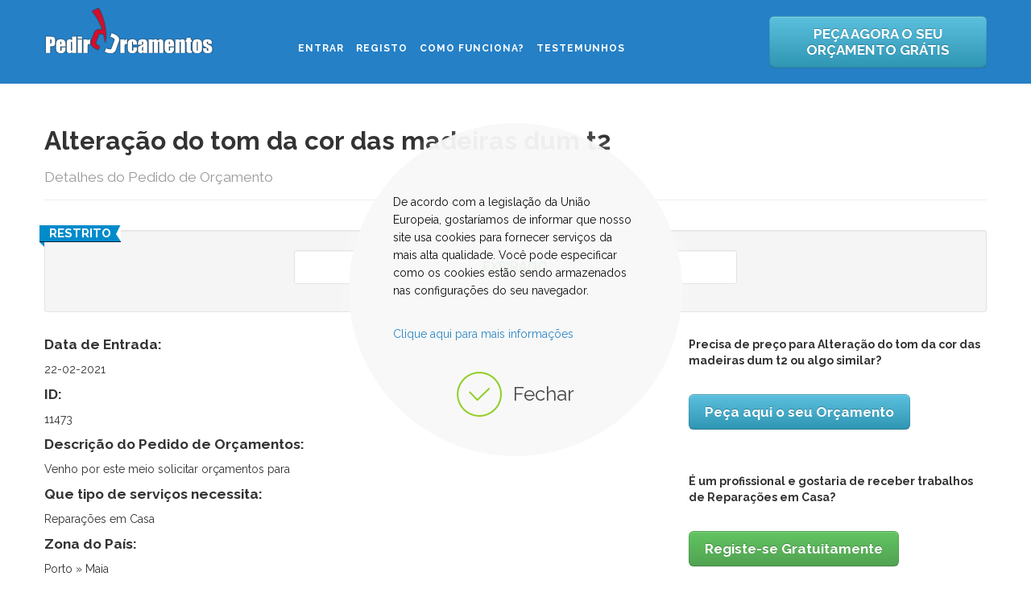

--- FILE ---
content_type: text/html; charset=utf-8
request_url: https://www.pedirorcamentos.com/ultimos-pedidos-de-orcamentos/project/detailproject/11473-alteracao-do-tom-da-cor-das-madeiras-dum-t2
body_size: 16671
content:
<!DOCTYPE html>
<!--[if lt IE 7]>      <html class="no-js lt-ie9 lt-ie8 lt-ie7"  lang="pt-pt"> <![endif]-->
<!--[if IE 7]>         <html class="no-js lt-ie9 lt-ie8"  lang="pt-pt"> <![endif]-->
<!--[if IE 8]>         <html class="no-js lt-ie9"  lang="pt-pt"> <![endif]-->
<!--[if gt IE 8]><!--> <html class="no-js" lang="pt-pt"> <!--<![endif]-->
    <head>
        <meta http-equiv="X-UA-Compatible" content="IE=edge,chrome=1">
          <base href="https://www.pedirorcamentos.com/ultimos-pedidos-de-orcamentos/project/detailproject/11473-alteracao-do-tom-da-cor-das-madeiras-dum-t2" />
  <meta http-equiv="content-type" content="text/html; charset=utf-8" />
  <meta name="keywords" content="Alteração do tom da cor das madeiras dum t2, Maia, Reparações em Casa" />
  <meta name="rights" content="Copyright © 2011 - 2025 | Todos os Direitos Reservados" />
  <meta name="viewport" content="width=device-width, initial-scale=1.0" />
  <meta name="description" content="Peça já orçamentos grátis para Alteração do tom da cor das madeiras dum t2 em Maia" />
  <title>Alteração do tom da cor das madeiras dum t2 - Maia | Pedir Orcamentos</title>
  <link href="/templates/pedirorcamentos/favicon.ico" rel="shortcut icon" type="image/vnd.microsoft.icon" />
  <link rel="stylesheet" href="/media/jui/css/bootstrap.min.css" type="text/css" />
  <link rel="stylesheet" href="/media/jui/css/bootstrap-responsive.min.css" type="text/css" />
  <link rel="stylesheet" href="/media/jui/css/bootstrap-extended.css" type="text/css" />
  <link rel="stylesheet" href="/components/com_jblance/css/style.css" type="text/css" />
  <link rel="stylesheet" href="/templates/pedirorcamentos/css/bootstrap.min.css" type="text/css" />
  <link rel="stylesheet" href="/templates/pedirorcamentos/css/bootstrap-responsive.min.css" type="text/css" />
  <link rel="stylesheet" href="/plugins/system/helix/css/font-awesome.css" type="text/css" />
  <link rel="stylesheet" href="//fonts.googleapis.com/css?family=Raleway:300,400,500,700,800" type="text/css" />
  <link rel="stylesheet" href="/plugins/system/helix/css/mobile-menu.css" type="text/css" />
  <link rel="stylesheet" href="/templates/pedirorcamentos/css/animate.min.css" type="text/css" />
  <link rel="stylesheet" href="/templates/pedirorcamentos/css/template.css" type="text/css" />
  <link rel="stylesheet" href="/templates/pedirorcamentos/css/presets/preset1.css" type="text/css" />
  <link rel="stylesheet" href="/plugins/system/djcookiemonster/assets/css/style7.css" type="text/css" />
  <style type="text/css">
.container{max-width:1170px}body, p{font-family:'Raleway';}h1,h2,h3,h4,h5{font-family:'Raleway';}
#sp-main-body-wrapper{background: rgba(246, 180, 74, 0) !important; }

#sp-bottom-wrapper{padding: 50px 0 !important; }
#rsmsc_scroller { width: 300px; height: 200px; border: 0px solid #CCCCCC; padding: 5px; } .rsmsc_scroller_class{  }
  </style>
  <script src="/components/com_jblance/js/selectnav.min.js" type="text/javascript"></script>
  <script src="/media/system/js/mootools-core.js" type="text/javascript"></script>
  <script src="/media/system/js/core.js" type="text/javascript"></script>
  <script src="/media/system/js/mootools-more.js" type="text/javascript"></script>
  <script src="/media/jui/js/jquery.min.js" type="text/javascript"></script>
  <script src="/media/jui/js/jquery-noconflict.js" type="text/javascript"></script>
  <script src="/media/jui/js/jquery-migrate.min.js" type="text/javascript"></script>
  <script src="/plugins/system/helix/js/jquery-noconflict.js" type="text/javascript"></script>
  <script src="/media/jui/js/bootstrap.min.js" type="text/javascript"></script>
  <script src="/plugins/system/helix/js/modernizr-2.6.2.min.js" type="text/javascript"></script>
  <script src="/plugins/system/helix/js/helix.core.js" type="text/javascript"></script>
  <script src="/plugins/system/helix/js/menu.js" type="text/javascript"></script>
  <script src="/templates/pedirorcamentos/js/wow.min.js" type="text/javascript"></script>
  <script src="/templates/pedirorcamentos/js/smoothscroll.js" type="text/javascript"></script>
  <script src="/templates/pedirorcamentos/js/main.js" type="text/javascript"></script>
  <script type="text/javascript">
spnoConflict(function($){

					function mainmenu() {
						$('.sp-menu').spmenu({
							startLevel: 0,
							direction: 'ltr',
							initOffset: {
								x: 0,
								y: 0
							},
							subOffset: {
								x: 0,
								y: 0
							},
							center: 0
						});
			}

			mainmenu();

			$(window).on('resize',function(){
				mainmenu();
			});


			});
  </script>
  <script type="text/javascript">
    (function() {
      Joomla.JText.load({"COM_JBLANCE_CLOSE":"Fechar"});
    })();
  </script>

            
</head>
    <body  class="project subpage  ltr preset1 menu-ultimos-pedidos-de-orcamentos responsive bg hfeed clearfix">
		<div class="body-innerwrapper">
        <header id="sp-header-wrapper" 
                class=" "><div class="container"><div class="row-fluid" id="header">
<div id="sp-logo" class="span3"><div class="logo-wrapper"><a href="/"><img alt="Empresas, Construção, Remodelação, Obras e Serviços | PedirOrcamentos" class="image-logo" src="/images/pedirorcamentos-logo.png" /></a></div></div>

<div id="sp-menu" class="span6 margin: 20px">	


			<div id="sp-main-menu" class="visible-desktop">
				<ul class="sp-menu level-0"><li class="menu-item first"><a href="/entrar" class="menu-item first" ><span class="menu"><span class="menu-title">Entrar</span></span></a></li><li class="menu-item"><a href="/registo" class="menu-item" ><span class="menu"><span class="menu-title">Registo</span></span></a></li><li class="menu-item"><a href="/como-funciona" class="menu-item" ><span class="menu"><span class="menu-title">Como Funciona?</span></span></a></li><li class="menu-item last"><a href="/testemunhos" class="menu-item last" ><span class="menu"><span class="menu-title">Testemunhos</span></span></a></li></ul>        
			</div>  				
			</div>

<div id="sp-top-right" class="span3 hidden-phone"><div class="module ">	
	<div class="mod-wrapper clearfix">		
				<div class="mod-content clearfix">	
			<div class="mod-inner clearfix">
				

<div class="custom"  >
	<p></p><p><a class="btn btn-large btn-info" href="/fazer-um-pedido-de-orcamentos" rel="parent"><strong>PEÇA AGORA O SEU ORÇAMENTO GRÁTIS</strong></a></p>
</div>
			</div>
		</div>
	</div>
</div>
<div class="gap"></div>
</div>
</div></div></header><section id="sp-main-body-wrapper" 
                class=" "><div class="container"><div class="row-fluid" id="main-body">
<div id="sp-component-area" class="span12"><section id="sp-component-wrapper"><div id="sp-component"><div id="system-message-container">
	</div>

<!-- Hide the menu for guest, non-joombri users, layout not print -->	

<div class="sp10">&nbsp;</div>
<script type="text/javascript">
	window.addEvent('domready',function() {
		new Fx.SmoothScroll({
			duration: 500
			}, window);
	});

	window.addEvent('domready', function(){
		$('commentForm').addEvent('submit', function(e){
		e.stop();
		var req = new Request.HTML({
			url: 'index.php?option=com_jblance&task=project.submitforum&e3c7136f9545aee6674a3cc92eea2045=1',
			data: $('commentForm'),
			onRequest: function(){ $('btnSendMessage').set({'disabled': true, 'value': 'A enviar...'}); },
			onSuccess: function(tree, response){
				
				var li = new Element('li');
				var span = new Element('span', {'text': response[1].get('text')}).inject(li);
				var span1 = new Element('span', {'text': 'recentemente', 'class':'pull-right'}).inject(span);
				var p = new Element('p', {'text': response[2].get('text')}).inject(li);
				li.inject($('commentList')).highlight('#EEE');
				$('commentForm').reset();
				$('btnSendMessage').set('value', 'Enviada');
				
				//Scrolls the window to the bottom
				var myFx = new Fx.Scroll('commentList').toBottom();
			}
		}).send();
		});
	});								 function toggle_visibility(id) {	 				var e = document.getElementById(id);					if(e.style.display == 'none')						e.style.display = 'block';		 					else						e.style.display = 'none';											}														function printDiv(divPrint) {				var printContents = document.getElementById(divPrint).innerHTML;     				var originalContents = document.body.innerHTML;       				document.body.innerHTML = printContents;      				window.print();      				document.body.innerHTML = originalContents;										}			
</script>
<!-- <form action="/ultimos-pedidos-de-orcamentos" method="post" name="userForm"> -->
	<!--<div class="pull-right">
		<!-- show the bid button only if the status is OPEN & not expired -->
		<!-- 		</div> -->
	<div class="clearfix"></div>
	<div class="jbl_h3title">
		<h2>Altera&ccedil;&atilde;o do tom da cor das madeiras dum t2 <br><small>Detalhes do Pedido de Or&ccedil;amento</small></h2>									
	</div>
	<div class="page-actions">
				<!-- show Edit Project and Pick User only to publisher -->
													 <!-- end of ismine if -->
	</div>
	<div class="clearfix"></div><br>
				
	<div class="well well-small">
		<ul class="promotions big pull-left" style="margin: -16px 0 0 -16px;">
									  						<li data-promotion="sealed">Restrito</li>
								</ul>
		<div class="clearfix"></div>
		<div class="row-fluid">
			 <!-- <div class="span6">
				<div class="well well-small white span jb-aligncenter" style="margin:5px;">
		            <div style="display:inline-block; padding: 0 10px 0 5px;" class="">
						<div class="margin-b5">Propostas</div>
						<div id="num-bids" class="boldfont skybluefont font20">
		                 			                 	<span class="label label-info">Restrito</span>
				  									</div>
					</div>
					<div style="display:inline-block; padding: 0 10px 0 10px;" class="jb-aligncenter border-">
						<div class="margin-b5">Valor M&eacute;dio (EUR)</div>
						<div class="boldfont skybluefont font20">
		                    											  				<span class="label label-info">Restrito</span>
				  					                </div>
		            </div>
		           <!-- <div style="display:inline-block; padding: 0 5px 0 10px;" class="jb-aligncenter">
		                <div class="margin-b5">Or&ccedil;amento (EUR)</div>
		                <div class="boldfont skybluefont font20">
		                	&euro;0 - &euro;0<span class="font14"></span>
		                </div>
		            </div> 
	        	</div>
			</div> -->
			<div class="span6 offset3">
				<div class="well well-small white jb-aligncenter" style="margin:5px;">
					<div style="display:inline-block">
						                    	<div class="boldfont greenfont font16">EXPIRADO</div>
					</div>
        		</div>
			</div>
		</div>
	</div>
	
	<div id="divPrint" class="row-fluid">
		<div class="span8">  											<h4>Data de Entrada:</h4> 22-02-2021 
						<h4>ID:</h4> 11473 						<h4>Descri&ccedil;&atilde;o do Pedido de Or&ccedil;amentos:</h4>
			<div style="text-align: justify;"><p>Venho por este meio solicitar or&ccedil;amentos para</p></div>
			
						
			<h4>Que tipo de servi&ccedil;os necessita:</h4>
			<div>Repara&ccedil;&otilde;es em Casa</div>
			
			<h4>Zona do Pa&iacute;s:</h4>
			<div>Porto &raquo; Maia</div>
								
							<div class="controls">								<br>			</div>
						<h4>Ficheiros adicionais:</h4>
			<div><i class="icon-file"></i>
				16140002847056010004728416062344.jpg, 			</div>
						
					
		</div>
		<div class="span4">	 <div class="pull-right"> <h5>Precisa de pre&ccedil;o para Altera&ccedil;&atilde;o do tom da cor das madeiras dum t2 ou algo similar?</h5><br><a href="/../fazer-um-pedido-de-orcamentos" class="btn btn-info btn-large"><strong>Pe&ccedil;a aqui o seu Or&ccedil;amento</strong></a><br><br><br> <h5>&Eacute; um profissional e gostaria de receber trabalhos de Repara&ccedil;&otilde;es em Casa? </h5><br> <a href="/../registo" class="btn btn-success btn-large"><strong>Registe-se Gratuitamente</strong></a>	</div>					</div>
		</div>
	</div>
	<div class="lineseparator"></div>
	<div class="row-fluid">
		<div class="span12">
			<div class="jbl_h3title">F&oacute;rum de Esclarecimentos de D&uacute;vidas</div>
			<span style="font-style:italic;">0 mensagem(s)</span>
			<div class="pull-right"><a href="#addmessage_bm" class="btn">Adicionar mensagem</a></div>
			<div id="comments">
				<ul id="commentList" style="max-height: 400px; overflow: auto;">
						    	</ul>
		    	<form id="commentForm" method="post" action="/ultimos-pedidos-de-orcamentos" class="form-inline">
		    		<a id="addmessage_bm"></a>
		    		<!-- show the forum add message only for bidder and publisher -->
										<div class="jbbox-info">S&oacute; os profissionais que j&aacute; enviaram a sua proposta &eacute; que podem participar no f&oacute;rum de esclarecimentos.</div>
									</form>
			</div>
		</div>
	</div>
	<div class="lineseparator"></div>
	
	<?/*  <div class="row-fluid">
		<div class="span12">
			<div class="jbl_h3title">Todas as Propostas Enviadas</div>
			<!-- if the project is sealed and the user is not the publisher, then hide the bid details of the project -->
										<div class="jbbox-info">Este &eacute; um Pedido de Or&ccedil;amentos com propostas privadas.</div>
					</div>
	</div>
<!-- </form> --><div id="parainvite-wrapper" class="simbunch-wrapper"></div></div></section></div>
</div></div></section><section id="sp-bottom-wrapper" 
                class=" "><div class="container"><div class="row-fluid" id="bottom">
<div id="sp-bottom1" class="span3"><div class="module ">	
	<div class="mod-wrapper-flat clearfix">		
					<h3 class="header">			
				<span>Entre em Contato</span>			</h3>
								

<div class="custom"  >
	<p><strong>Horário de Atendimento<br /></strong></p>
<p>De Segunda a Sexta-Feira</p>
<p>10:00h às 13:00h - 15:00h às 17:00h</p>
<div class="about-info">
<p><span id="cloak83197">Este endereço de email está protegido contra piratas. Necessita ativar o JavaScript para o visualizar.</span><script type='text/javascript'>
 //<!--
 document.getElementById('cloak83197').innerHTML = '';
 var prefix = '&#109;a' + 'i&#108;' + '&#116;o';
 var path = 'hr' + 'ef' + '=';
 var addy83197 = 'g&#101;r&#97;l' + '&#64;';
 addy83197 = addy83197 + 'p&#101;d&#105;r&#111;rc&#97;m&#101;nt&#111;s' + '&#46;' + 'c&#111;m';
 var addy_text83197 = 'g&#101;r&#97;l' + '&#64;' + 'p&#101;d&#105;r&#111;rc&#97;m&#101;nt&#111;s' + '&#46;' + 'c&#111;m';
 document.getElementById('cloak83197').innerHTML += '<a ' + path + '\'' + prefix + ':' + addy83197 + '\'>'+addy_text83197+'<\/a>';
 //-->
 </script></p>
<p style="text-align: left;"><span style="color: #0000ff;"><strong><a href="https://www.pedirorcamentos.com/sobre-nos"><span style="color: #2580c6;">Saiba mais sobre nós</span></a></strong></span></p>
<!--<p style="text-align: left;"><span style="color: #0000ff;"><strong><a href="https://www.pedirorcamentos.com/contatos"><span style="color: #2580c6;">mais ...</span></a></strong></span></p>
<p style="text-align: left;"> </p>--></div></div>
	</div>
</div>
<div class="gap"></div>
</div>

<div id="sp-bottom2" class="span3"><div class="module ">	
	<div class="mod-wrapper-flat clearfix">		
					<h3 class="header">			
				<span>Menu Utilizadores</span>			</h3>
								

<div class="custom"  >
	<p><a href="https://www.pedirorcamentos.com/fazer-um-pedido-de-orcamentos" rel="alternate">Fazer Pedido de Orçamentos Grátis</a></p>
<p><a title="Como funciona o Pedir Orçamentos" href="https://www.pedirorcamentos.com/como-funciona">Como Funciona</a></p>
<p><a href="https://www.pedirorcamentos.com/profissionais-e-empresas" rel="alternate">Lista de Profissionais e Empresas</a></p>
<p><a href="https://www.pedirorcamentos.com/remodelacao-construcao-casas-moradias-apartamentos" rel="alternate">Dicas p/ Remodelação e Construção</a></p>
<p><a href="https://www.pedirorcamentos.com/perguntas-frequentes-utilizadores" rel="alternate">Perguntas Frequentes</a></p>
<p><a href="https://www.pedirorcamentos.com/politica-de-privacidade" rel="alternate">Políticas de Privacidade</a></p></div>
	</div>
</div>
<div class="gap"></div>
</div>

<div id="sp-bottom3" class="span3"><div class="module ">	
	<div class="mod-wrapper-flat clearfix">		
					<h3 class="header">			
				<span>Menu Empresas</span>			</h3>
								

<div class="custom"  >
	<p><a href="https://www.pedirorcamentos.com/registo">Registo de Profissionais</a></p>
<p><a title="Como funciona o Pedir Orcamentos para Profissionais" href="https://www.pedirorcamentos.com/como-funciona-profissionais">Como Funciona</a></p>
<p><a href="https://www.pedirorcamentos.com/ultimos-pedidos-de-orcamentos">Lista de Pedidos em Aberto</a></p>
<p><a href="https://www.pedirorcamentos.com/como-ganhar-mais-clientes">Como Ganhar mais Clientes</a></p>
<p><a href="https://www.pedirorcamentos.com/perguntas-frequentes-empresas" rel="alternate">Perguntas Frequentes</a></p>
<p><a href="https://www.pedirorcamentos.com/politica-de-privacidade" rel="alternate">Políticas de Privacidade</a></p></div>
	</div>
</div>
<div class="gap"></div>
</div>

<div id="sp-bottom4" class="span3"><div class="module ">	
	<div class="mod-wrapper-flat clearfix">		
					<h3 class="header">			
				<span>Testemunhos</span>			</h3>
								<script type="text/javascript">
<!--
var pausecontent=new Array();
var cnti = 0;

pausecontent[cnti++]='<div style="text-align:left;">Somos e vivemos na Madeira. Precisámos de remodelar e melhorar um apartamento nosso em Lisboa e a Pedir Orçamentos foi uma útil ferramenta mediadora no encontro do que procurávamos....</div><br /><em><strong>Diogo </strong><br /><small>Madeira e Lisboa</small></em>';
pausecontent[cnti++]='<div style="text-align:left;">Boa Noite Fiquei agradavelmente surpreendido com a rapidez com que fui contactado em relação ao meu pedido de orçamento gratis para o projecto. Cumps...</div><br /><em><strong>Antonio Costa </strong><br /><small>Ovar</small></em>';
pausecontent[cnti++]='<div style="text-align:left;">É uma boa plataforma....</div><br /><em><strong>Sónia Cardoso </strong><br /><small>Lisboa</small></em>';
pausecontent[cnti++]='<div style="text-align:left;">Excelente Site.Muito prático e útil. Pedi orçamento e rapidamente foi solucionado o meu problema.Com pontualidade, profissionalismo e simpatia. Recomendo vivamente. Fernanda Oliveira...</div><br /><em><strong>Fernanda Maria da Silva Gonçalves Oliveira </strong><br /><small>Lisboa/Amadora/Oeiras</small></em>';
pausecontent[cnti++]='<div style="text-align:left;">Serviço bem conseguido. Obrigada!...</div><br /><em><strong>Neide Mendes </strong><br /><small>Lisboa</small></em>';
pausecontent[cnti++]='<div style="text-align:left;">Óptimo serviço, simples, fácil, prático, acessível e conciso, sem mais obrigado....</div><br /><em><strong>José Silva </strong><br /><small>Aveiro</small></em>';
pausecontent[cnti++]='<div style="text-align:left;">Gostei da eficiência do serviço e prontidão das empresas aderentes no fornecimento dos orçamentos. Vou recomendar. Obrigado. Cumprimentos....</div><br /><em><strong>João Soares Maia </strong><br /><small>Braga</small></em>';
pausecontent[cnti++]='<div style="text-align:left;">Um serviço muito rápido e eficaz. Logo no próprio dia recebi inúmeros contactos para visitas e esclarecimento de dúvidas. Todas as empresas se mostraram muito disponíveis e profissionais. Recebi vários orçamentos....</div><br /><em><strong>Bruna Mota </strong><br /><small>Lisboa</small></em>';
pausecontent[cnti++]='<div style="text-align:left;">Além de gratuito é um portal bastante útil ! Pedi um único orçamento e recebi várias propostas para a remodelação da minha cozinha. Fiquei muito satisfeita....</div><br /><em><strong>Andreia Silva </strong><br /><small>Lisboa</small></em>';
pausecontent[cnti++]='<div style="text-align:left;">Utilizei e obtive um resultado fantástico, além de facilidade de manuseamento e rapidez de resposta aos pedidos. Vou voltar a utilizar, logo que necessitar e recomendo....</div><br /><em><strong>Vitor Manuel Santos Silva </strong><br /><small>Sintra</small></em>';
pausecontent[cnti++]='<div style="text-align:left;">Excelente para abranger várias propostas, rapidamente e com segurança que estes temas surgem na nossa vida....</div><br /><em><strong>Graciano Silva </strong><br /><small>Odivelas</small></em>';
pausecontent[cnti++]='<div style="text-align:left;">&quot;Excelente Serviço.&quot;...</div><br /><em><strong>Pires </strong><br /><small>Lisboa</small></em>';
pausecontent[cnti++]='<div style="text-align:left;">Funcional....</div><br /><em><strong>Shirley Ferro </strong><br /><small>Sesimbra</small></em>';
pausecontent[cnti++]='<div style="text-align:left;">Tenho uma opinião positiva da plataforma, pois consegui vários orçamentos em curto espaço de tempo....</div><br /><em><strong>Sonia Ferreira </strong><br /><small>Sintra</small></em>';
pausecontent[cnti++]='<div style="text-align:left;">FOI RÁPIDA A RESPOSTA POR PARTE DE UM SÓ PROFISSIONAL, AO PEDIDO DE ORÇAMENTO. A PESSOA EM CAUSA, FOI EFICIENTE E SÉRIA. OS MELHORES CUMPRIMENTOS. ANT. JORGE LEITE...</div><br /><em><strong>ANTÓNIO JORGE LEITE </strong><br /><small>VILA NOVA DE GAIA</small></em>';
pausecontent[cnti++]='<div style="text-align:left;">Tornou fácil e rápido todo o processo que por norma associamos como demorado. Muito util....</div><br /><em><strong>Paulo Prazeres </strong><br /><small>Lisboa</small></em>';
pausecontent[cnti++]='<div style="text-align:left;">Parece-me uma plataforma bastante interessante e útil...</div><br /><em><strong>manuela </strong></em>';
pausecontent[cnti++]='<div style="text-align:left;">Ficámos com os contatos recebidos, para posterior consulta para orçamentar obra....</div><br /><em><strong>Administração do Condomínio </strong><br /><small>Algarve</small></em>';
pausecontent[cnti++]='<div style="text-align:left;">Plataforma muito útil para obter orçamentos. Recomendo!...</div><br /><em><strong>Maria Eugénia de Jesus Santos </strong><br /><small>Vila Nogueira de Azeitão</small></em>';
pausecontent[cnti++]='<div style="text-align:left;">Eu acho que esta plataforma é mais atrativa e convidativa que a ultima. Está muito bom....</div><br /><em><strong>Filipe manuel Alexandre </strong><br /><small>Portugal</small></em>';
pausecontent[cnti++]='<div style="text-align:left;">Excelente plataforma e de enaltecer o acompanhamento ao cliente....</div><br /><em><strong>José Monteiro </strong><br /><small>Gois</small></em>';
pausecontent[cnti++]='<div style="text-align:left;">5*...</div><br /><em><strong>Fernando Ribeiro </strong><br /><small>Porto</small></em>';
pausecontent[cnti++]='<div style="text-align:left;">Tive uma resposta e foi positiva. Obrigado....</div><br /><em><strong>César André </strong><br /><small>Estoril</small></em>';
pausecontent[cnti++]='<div style="text-align:left;">Bom Dia, Recorri a esta plataforma para obras no meu prédio e estou bastante satisfeita com a resposta e contactos obtidos. Foram bastantes rápidos e muito competentes....</div><br /><em><strong>Susana Miguel </strong><br /><small>Lisboa</small></em>';
pausecontent[cnti++]='<div style="text-align:left;">O serviço funciona perfeitamente, fui contactada por varias firmas e já recebi alguns orçamentos....</div><br /><em><strong>Administração de Condominio Praça Infante D Duarte </strong><br /><small>Infantado - Loures</small></em>';
pausecontent[cnti++]='<div style="text-align:left;">Olá. Gostei da plataforma, claro. Não é a primeira vez que a utilizo....</div><br /><em><strong>Jose Luis Charrua Diniz </strong><br /><small>Cascais - Grande Lisboa</small></em>';
pausecontent[cnti++]='<div style="text-align:left;">Fiquei muito satisfeita com a rápida resposta ao solicitado....</div><br /><em><strong>Anabela Brito Duarte </strong><br /><small>Portela Loures</small></em>';
pausecontent[cnti++]='<div style="text-align:left;">Uma plataforma fácil de usar, pratica e rapida. Poupei tempo e dinheiro....</div><br /><em><strong>Mónica </strong><br /><small>Lisboa</small></em>';
pausecontent[cnti++]='<div style="text-align:left;">A plataforma é de alta utilidade dado que num único local se obtêm várias respostas e em pouco tempo se consegue ter um orçamento. O único aspeto negativo é o facto de algumas das empresas registadas não aparecerem simplesmente ou acharem que o trabalho não vai compensar....</div><br /><em><strong>Sandra Santos </strong><br /><small>Almada</small></em>';
pausecontent[cnti++]='<div style="text-align:left;">Gostei do site ......</div><br /><em><strong>Nuno Ribeiro </strong><br /><small>Porto</small></em>';
pausecontent[cnti++]='<div style="text-align:left;">Super profissionais empresa sweet home...</div><br /><em><strong>Lucia Machado </strong><br /><small>Maia</small></em>';
pausecontent[cnti++]='<div style="text-align:left;">A aplicação foi útil, fui contactado por um número interessante de profissionais e recomendo.Muito obrigado...</div><br /><em><strong>Luis Serra </strong><br /><small>Leiria</small></em>';
pausecontent[cnti++]='<div style="text-align:left;">Recebi vários orçamentos no prazo de 1 semana. Foi muito util...</div><br /><em><strong>Jonas </strong><br /><small>Portugal</small></em>';
pausecontent[cnti++]='<div style="text-align:left;">A plataforma é bastante prática de usar e bastante útil, Tive alguns contactos que me foram benéficos para aquilo que eu pretendia. É uma excelente ideia....</div><br /><em><strong>António Costa </strong><br /><small>Miranda do Corvo</small></em>';
pausecontent[cnti++]='<div style="text-align:left;">Fiquei muito satisfeito com a empresa que me assistiu. O preço foi razoável - o mais baixo de todos os concorrentes - e o serviço foi exemplar , em todos os sentidos : competentes, educados e sempre dispostos a encontrar a melhor solução para os problemas que se previam não existirem . O me...</div><br /><em><strong>Luis canelo </strong><br /><small>Lisboa</small></em>';
pausecontent[cnti++]='<div style="text-align:left;">&quot;Muito prático ao nível do requerente com excelente feedback. Obrigada.&quot;...</div><br /><em><strong>Lara Santos </strong><br /><small>Lisboa</small></em>';
pausecontent[cnti++]='<div style="text-align:left;">Penso que já uma vez comentei o serviço prestado pela vossa plataforma, contudo, e porque vejo nela grande utilidade, quero mais uma vez agradecer-vos a possibilidade que me deram e o trabalho e tempo que me pouparam na escolha de empresas de prestação de serviços, pese embora o facto de nã...</div><br /><em><strong>Jose Baptista </strong><br /><small>Porto</small></em>';
pausecontent[cnti++]='<div style="text-align:left;">é muito bom existir esta plataforma. mas gostava de poder receber mais do que um orçamento (no meu caso esperava mais barato)...</div><br /><em><strong>renato vieira </strong><br /><small>obidos</small></em>';
pausecontent[cnti++]='<div style="text-align:left;">A plataforma ajuda imenso a obter diversos orçamentos sem ter de os pedir individualmente a cada empresa, poupa-se muito tempo....</div><br /><em><strong>Paulo Martins </strong><br /><small>Lisboa</small></em>';
pausecontent[cnti++]='<div style="text-align:left;">Pareceu-me uma plataforma bastante interessante e útil. Após ter colocado o meu pedido de orçamento recebi várias respostas de diferentes empresas para agendamento de uma visita ao local. Foram agendadas e realizadas as visitas com várias empresas. No entanto, apenas uma das empresas enviou ...</div><br /><em><strong>Luís Boavida </strong><br /><small>Lisboa</small></em>';
pausecontent[cnti++]='<div style="text-align:left;">Foi uma experiência fantástica, consegui orçamentos com muita rapidez, hierarquizei e seleccionei com muito mais rapidez do que se tivesse usado outra alternativa e a grande vantagem é que correu tudo bem e ficou tudo muito bem feito!!!...</div><br /><em><strong>Luis Santos </strong><br /><small>Portugal</small></em>';
pausecontent[cnti++]='<div style="text-align:left;">Gostei bastante da plataforma. É fácil de usar e tem boa resposta por parte dos fornecedores interessados. Voltarei a usar sempre que precisar...</div><br /><em><strong>José Manuel Abreu </strong><br /><small>Portela, Loures</small></em>';
pausecontent[cnti++]='<div style="text-align:left;">Na altura em que manifestei esta necessidade (ja foi ha algum tempo) tive uma resposta positiva! Apreciei a prontidao na resposta! Estou a espera de melhor oportunidade! cumprimentos Nuno Vieira...</div><br /><em><strong>Nuno Vieira </strong><br /><small>Portugal</small></em>';
pausecontent[cnti++]='<div style="text-align:left;">Gostei da plataforma mas esta não me permitiu adicionar ficheiros....</div><br /><em><strong>Joao Mendes </strong><br /><small>Lisboa</small></em>';
pausecontent[cnti++]='<div style="text-align:left;">Boa tarde, recorri em tempos ao vosso site e apesar de não aproveitar nenhum orçamento que me foi enviado, concluí que este serviço é muito agradável, pois tive respostas em tempo útil. Numa próxima oportunidade vou novamente recorrer ao vosso site. Obrigado...</div><br /><em><strong>José  Manuel </strong><br /><small>Lisboa</small></em>';
pausecontent[cnti++]='<div style="text-align:left;">&quot;Agradeço a amabilidade e houve três empresas que me contactaram o que considero excelente.&quot;...</div><br /><em><strong>Cristina Alves </strong><br /><small>Loures</small></em>';
pausecontent[cnti++]='<div style="text-align:left;">Excelente ajuda para as obras/trabalhos que precisamos de ver feitas. Prática, simples e com resultados pretendidos....</div><br /><em><strong>Carlos Teixeira </strong><br /><small>Lisboa</small></em>';
pausecontent[cnti++]='<div style="text-align:left;">Foram eficazem no serviço de pedido de orçamento....</div><br /><em><strong>Artur Santos </strong><br /><small>Portugal</small></em>';
pausecontent[cnti++]='<div style="text-align:left;">Excelente serviço do pedir orçamentos, forma rápida e pratica de trabalhar! recomendo!...</div><br /><em><strong>Miguel Silva </strong></em>';
pausecontent[cnti++]='<div style="text-align:left;">Aproveito para agradecer este &quot;site&quot; pois de facto apareceram mais profissionais a dar orçamentos do que eu esperava, estou satisfeito com o resultado obrigado cumprimentos antonio afonso...</div><br /><em><strong>antonio afonso </strong><br /><small>Vialonga</small></em>';
pausecontent[cnti++]='<div style="text-align:left;">Opinião muito positiva !! Sempre bom serviço preocupação pelo utilizador ! Estou muito satisfeito sempre que preciso utilizo...</div><br /><em><strong>João Seixo </strong><br /><small>Montijo</small></em>';
pausecontent[cnti++]='<div style="text-align:left;">Muito útil, Contratei os serviços e fiquei satisfeita...</div><br /><em><strong>Alexandra Lima </strong><br /><small>Vila do Conde</small></em>';
pausecontent[cnti++]='<div style="text-align:left;">Apesar de ainda não ter decidido quem vai ficar com a obra e embora não tenha optado por nenhuma das empresas que me contactaram via este site, julgo que este site presta o serviço a que se propõe como é de esperar. Em 48h, tive bastantes contactos....</div><br /><em><strong>Sara Baía </strong><br /><small>Paredes</small></em>';
pausecontent[cnti++]='<div style="text-align:left;">É a segunda vez que acedo ao PedirOrcamentos para obras, e se da primeira vez não obtive os resultados pretendidos, desta vez funcionou na integra. É uma empresa que conheci através do site que irá fazer a obra....</div><br /><em><strong>Carlos Pacheco </strong><br /><small>Lisboa</small></em>';
pausecontent[cnti++]='<div style="text-align:left;">A plataforma é interessante e funcional....</div><br /><em><strong>Pedro Pinto </strong><br /><small>Lisboa</small></em>';
pausecontent[cnti++]='<div style="text-align:left;">Site simples, rápido, concreto e conciso em relação aos pedidos que efetuei. Recebi muitos contatos, analisei os que melhor iam ao encontro do que precisava, O trabalho está a ser realizado por uma empresa selecionada neste site, com profissionalismo e dentro dos prazos e valores estipulados....</div><br /><em><strong>João Ferro </strong><br /><small>Zona Oeste-Peniche</small></em>';
pausecontent[cnti++]='<div style="text-align:left;">Foi muito útil na aquisição de vários orçamentos. Ainda não obtive todos que pedi (4), mas a culpa não é vossa. Parabéns....</div><br /><em><strong>Carlos Pinto </strong><br /><small>Porto</small></em>';
pausecontent[cnti++]='<div style="text-align:left;">O recurso ao site &quot;Pedir Orçamentos&quot; revelou-se muito útil e rápido. Recebemos duas repostas logo no dia seguinte. Ambas eram boas. E tratava-se de um serviço muito específico. Recomendamos a sua utilização....</div><br /><em><strong>Rui Moreira de Sá - Dream Life, SA </strong><br /><small>Sintra</small></em>';
pausecontent[cnti++]='<div style="text-align:left;">Plataforma muito prestável, obtive 4 contactos no espaço de uma semana, ainda não sei se vou optar por algum dos orçamentos propostos. Gostei da experiência...funciona!...</div><br /><em><strong>João Gouveia </strong><br /><small>Portugal</small></em>';
pausecontent[cnti++]='<div style="text-align:left;">Já me serviu e é bastante útil!...</div><br /><em><strong>Fernando Barros </strong><br /><small>Amadora</small></em>';
pausecontent[cnti++]='<div style="text-align:left;">Para já ainda tive resultados Mas acho uma plataforma porreira!...</div><br /><em><strong>Renato </strong><br /><small>Santarém</small></em>';
pausecontent[cnti++]='<div style="text-align:left;">5*...</div><br /><em><strong>João </strong><br /><small>Braga</small></em>';
pausecontent[cnti++]='<div style="text-align:left;">Bastante útil e rápido. Voltarei a utilizar quando for necessário....</div><br /><em><strong>Bruno Gomes </strong></em>';
pausecontent[cnti++]='<div style="text-align:left;">Site práctico e fácil de utilizar.Pena que a oferta de serviços na zona onde me insiro e o tipo de serviço pretendido (remodelação de um WC) apenas suscitou a oferta de um prestador de serviços,sem qualquer outra proposta concorrente,o que simplificou a escolha mas limitou uma eventual mel...</div><br /><em><strong>António José Figueiras Silvano </strong><br /><small>Coimbra</small></em>';
pausecontent[cnti++]='<div style="text-align:left;">Um portal que facilmente se torna numa determinante e importante plataforma para facilitar a nossa vida, quanto simplesmente queremos um orçamento. Reuni informação,troquei informações com potenciais fornecedores, analisei e decidi tudo a partir do mesmo local, desde remodelar habitação no...</div><br /><em><strong>João dos Santos Alves </strong><br /><small>Lisboa</small></em>';
pausecontent[cnti++]='<div style="text-align:left;">É uma forma rápida de comunicação, ganha-se tempo nos pedidos e respostas às diversas propostas. Agradeço a prontidão nas vossas respostas ao meus pedidos. Obrigado....</div><br /><em><strong>Sérgio Bastos </strong><br /><small>Maia</small></em>';
pausecontent[cnti++]='<div style="text-align:left;">&quot;Boas opções para quem quer efectuar obras e comparação com várias empresas. &quot;...</div><br /><em><strong>Bruno Encarnação </strong><br /><small>Lisboa</small></em>';
pausecontent[cnti++]='<div style="text-align:left;">Foi muito util, obrigada!...</div><br /><em><strong>Carlos Silva </strong><br /><small>Baltar</small></em>';
pausecontent[cnti++]='<div style="text-align:left;">Andava há meses sem conseguir quem me fizesse algumas pequenas obras em casa e através da plataforma consegui várias respostas que me permitiram escolher entre orçamentos e tempos de execução. Foi muito útil e irei utilizar sempre que precisar....</div><br /><em><strong>Isabel </strong><br /><small>Lisboa</small></em>';
pausecontent[cnti++]='<div style="text-align:left;">Óptimo serviço, rápido e fácil....</div><br /><em><strong>Mario Rui Duarte </strong><br /><small>Lisboa</small></em>';
pausecontent[cnti++]='<div style="text-align:left;">Recebi três contatos, para a colocação de portas, rapidamente. A SOSEG fez um trabalho impecável e achei muito competentes...</div><br /><em><strong>Maria Leite </strong><br /><small>Porto</small></em>';
pausecontent[cnti++]='<div style="text-align:left;">&quot;Este site e espetacular, consegui uma grande variedade de orcamentos, o motivo de eu nao aceitar nenhum e porque estou em litigio com o meu inquilino que nao me deixa fazer as obras.&quot;...</div><br /><em><strong>António Silva </strong><br /><small>Porto</small></em>';
pausecontent[cnti++]='<div style="text-align:left;">Muito bom para obter orçamentos sem sair de casa. As respostas são variadas, o que permite escolher a melhor solução para aquilo que se pretende....</div><br /><em><strong>Fernando </strong><br /><small>Norte</small></em>';
pausecontent[cnti++]='<div style="text-align:left;">&quot;Felicito-vos desde já por esta via que acho muito prática e rápida.&quot;...</div><br /><em><strong>Manuela Pinto </strong><br /><small>Cascais</small></em>';
pausecontent[cnti++]='<div style="text-align:left;">o serviço funciona ,muito obrigado...</div><br /><em><strong>pedro pignatelli </strong><br /><small>sintra</small></em>';
pausecontent[cnti++]='<div style="text-align:left;">Muito bom este SITE. É fácil, e rápido a recebermos as propostas de Empresas interessadas. Recebi algumas, e foram muito úteis, para fazer comparação de preços. Recomendo a todos....</div><br /><em><strong>Guilhermina Correia </strong><br /><small>lisboa - Amadora</small></em>';
pausecontent[cnti++]='<div style="text-align:left;">Muito interessante e útil para se ter uma ideia do valor de uma remodelação....</div><br /><em><strong>Bruno Valente </strong><br /><small>Algarve</small></em>';
pausecontent[cnti++]='<div style="text-align:left;">Muito util....</div><br /><em><strong>Joao Carlos </strong><br /><small>Lisboa</small></em>';
pausecontent[cnti++]='<div style="text-align:left;">&quot;Funciona muito bem.&quot;...</div><br /><em><strong>Arnaldo Fonseca </strong><br /><small>Lisboa</small></em>';
pausecontent[cnti++]='<div style="text-align:left;">A plataforma funcionou corretamente e resolveu o meu problema....</div><br /><em><strong>Joaquim Pimenta </strong><br /><small>Norte</small></em>';
pausecontent[cnti++]='<div style="text-align:left;">Correu tudo bem Obtive 4 orçamentos consistentes e profissionais. A obra ainda não foi adjudicada....</div><br /><em><strong>Jorge Belo </strong><br /><small>Portugal</small></em>';
pausecontent[cnti++]='<div style="text-align:left;">A plataforma é muito acessivel e simples, no entanto a resposta ao meu pedido de orçamento ficou muito a desejar, somente obtive 2 respostas....</div><br /><em><strong>Catia Pereira </strong><br /><small>Lisboa</small></em>';
pausecontent[cnti++]='<div style="text-align:left;">Plataforma muito útil com várias soluções, o serviço prestado pela empresa seleccionada superou as minhas expectativas....</div><br /><em><strong>Pedro Lourenço </strong><br /><small>Lisboa</small></em>';
pausecontent[cnti++]='<div style="text-align:left;">&quot;É bom este vosso projecto que eu próprio desconhecia. Mas adjudiquei-o pela vossa plataforma. As respostas dos fornecedores foram exorbitantes. desde valores de 350€ como 650 e até mesmo quase 1000€ de diferença o que acho escandalosamente brutal. Mas para isso servem os orçamentos...</div><br /><em><strong>Luis Lopes </strong><br /><small>Sintra</small></em>';
pausecontent[cnti++]='<div style="text-align:left;">gostei... Foi selectivo!...</div><br /><em><strong>Sonia Ramos </strong></em>';
pausecontent[cnti++]='<div style="text-align:left;">Gostei bastante rapido...</div><br /><em><strong>Paulo sanches </strong><br /><small>Lisboa</small></em>';
pausecontent[cnti++]='<div style="text-align:left;">As respostas foram rápidas e eficazes. A plataforma cumpriu os seus objectivos....</div><br /><em><strong>L. Eulália Silva </strong><br /><small>Alenquer</small></em>';
pausecontent[cnti++]='<div style="text-align:left;">Simples, eficaz, concreto e dinâmico....</div><br /><em><strong>Luis Costa </strong><br /><small>Portugal</small></em>';
pausecontent[cnti++]='<div style="text-align:left;">Solicitei orçamento, recebi o mesmo rapidamente e o mesmo foi ao encontro das minhas expectativas....</div><br /><em><strong>Carlos Pedroso </strong><br /><small>Sintra</small></em>';
pausecontent[cnti++]='<div style="text-align:left;">Como profissional de gestão de projectos e licenciamentos recomendo sempre aos meus clientes a utilização deste portal para encontrar soluções para obras e construção. Normalmente recebo propostas com bastante rapidez e resultados bastante interessantes. Para além de o recomendar também ...</div><br /><em><strong>Alves </strong><br /><small>Lisboa</small></em>';
pausecontent[cnti++]='<div style="text-align:left;">Gostei deste serviço, concretizei e passei a palavra a amigos. Obrigado...</div><br /><em><strong>Augusta Garcia </strong></em>';
pausecontent[cnti++]='<div style="text-align:left;">Muito útil, rapidamente depois da publicação surgiram imensas empresas, pararealizar o trabalho. Boa continuação. Obrigado...</div><br /><em><strong>Mario Ledo </strong><br /><small>Alverca</small></em>';
pausecontent[cnti++]='<div style="text-align:left;">Acho um site muito bom....</div><br /><em><strong>Carlos Marques </strong><br /><small>Almada</small></em>';
pausecontent[cnti++]='<div style="text-align:left;">Site muito útil, e extremamente prático...</div><br /><em><strong>Ricardo </strong><br /><small>Sintra</small></em>';
pausecontent[cnti++]='<div style="text-align:left;">Boa noite Gostei do serviço prestado, grande simpatia, rápido e bastante útil. Força estão no bom caminho Cumprimentos...</div><br /><em><strong>Helena Silva </strong><br /><small>Quinta do Conde/ Margem Sul</small></em>';
pausecontent[cnti++]='<div style="text-align:left;">O vosso serviço é uma mais valia, bastante útil, poupa-se tempo e desgaste na procura das empresas de construção. Permite-nos fazer uma pre-selecção dos orçamentos que se ajustam mais às nossas possibilidades sem sair de casa! Quando se chega a reunir pessoalmente com as empresas, os con...</div><br /><em><strong>Sónia Tribuna </strong><br /><small>Aveiro</small></em>';
pausecontent[cnti++]='<div style="text-align:left;">Profissional, eficiente o serviço. Os resultados foram inferiores ao empenho dos criadores da página, mas isso não é culpa deles. Estou satisfeita com o acolhimento que tive . Muito Obrigada...</div><br /><em><strong>Maria Trindade </strong><br /><small>Alentejo</small></em>';
pausecontent[cnti++]='<div style="text-align:left;">Optimo serviço, rapidez e varias propostas recebidas....</div><br /><em><strong>Fernando Alberto </strong><br /><small>Lisboa</small></em>';
pausecontent[cnti++]='<div style="text-align:left;">Boa tarde, No geral funcionou bem. Embora só tenha obtido um orçamento nos dias imediatos à publicação do anuncio, os outros orçamento vieram mais tarde, cerca de uma semana, quando já tinha o serviço adjudicado....</div><br /><em><strong>Pinto </strong><br /><small>Aveiro</small></em>';
pausecontent[cnti++]='<div style="text-align:left;">Já agora queria deixar os meus parabéns pela plataforma e pelo apoio ao cliente, que é bastante eficaz e com respostas em tempo útil....</div><br /><em><strong>João Pedro da Fonseca </strong><br /><small>Lisboa</small></em>';
pausecontent[cnti++]='<div style="text-align:left;">Muito fácil usar a plataforma. A quantidade a rapidez e o nível técnico das respostas foi em geral bom. Vou continuar a usar a plataforma para futuros trabalhos....</div><br /><em><strong>Joaquim Canhoto </strong><br /><small>Lisboa</small></em>';
pausecontent[cnti++]='<div style="text-align:left;">A plataforma Pedir Orçamentos foi muito útil porque permitiu pedir e receber vários contactos muito profissionais e disponiveis para ajudar na melhor soluçáo. Gostaria de agradecer à plataforma e a todos os que me contactaram pela rápida resposta e disponibilidade em dar resposta à minha ...</div><br /><em><strong>Ricardo Teixeira </strong><br /><small>Lisboa</small></em>';
pausecontent[cnti++]='<div style="text-align:left;">&quot;Boa tarde. É uma forma prática e muito fácil de fazer chegar a comunicação a muitas empresas. Obrigado. &quot;...</div><br /><em><strong>João Monteiro </strong><br /><small>Amadora</small></em>';
pausecontent[cnti++]='<div style="text-align:left;">Positivo: Foram muito rápidos tanto no envio do preço como no contacto telefónico. Negativo: Não leram com cuidado o meu texto o que levou a um mal entendido....</div><br /><em><strong>Ricardo Correia </strong><br /><small>Lisboa</small></em>';
pausecontent[cnti++]='<div style="text-align:left;">Gostei muito da forma como recebi os orçamentos, da rapidez com que obtive respostas e do número de interessados....</div><br /><em><strong>Lara Santos </strong><br /><small>Povoa do Varzim</small></em>';
pausecontent[cnti++]='<div style="text-align:left;">Embora só tivesse recebido um orçamento, fiquei muito satisfeita com o trabalho encomendado. o site é fácil de utilizar e a resposta foi rápida....</div><br /><em><strong>M. Teresa </strong><br /><small>Portugal</small></em>';
pausecontent[cnti++]='<div style="text-align:left;">Foi util é de repetir cumps...</div><br /><em><strong>Jose Fernando Duque </strong><br /><small>Portugal</small></em>';
pausecontent[cnti++]='<div style="text-align:left;">Serviço util e profissional. Recebi varios contactos de empresas onde todas me apresentaram orçamentos....</div><br /><em><strong>Pedro Miguel Bragança Sovela </strong><br /><small>Mem Martins</small></em>';
pausecontent[cnti++]='<div style="text-align:left;">Site muito bom, recomendo. De lamentar que algumas empresas, quando enviamos mais informações sobre as obras pretendidas, deixem de dar feedback quando os trabalhos já não lhes interessa (mas por aqui tambem se vê o profissionalismo de cada uma)....</div><br /><em><strong>António </strong><br /><small>Lisboa</small></em>';
pausecontent[cnti++]='<div style="text-align:left;">Agradou a forma como o pedido foi tratado e a rapidez com que foram dados os orçamentos....</div><br /><em><strong>fernanda patricio </strong><br /><small>Alverca</small></em>';
pausecontent[cnti++]='<div style="text-align:left;">Olá boa tarde quero deixar aqui o meu comentário favorável, pois fui abordado por vários telefonemas de empreiteiros interessados e recebido alguns emails com pedidos de informação e orçamentos. Espero que continue pois no futuro se for necessário recorrerei de novo a este site para nova ...</div><br /><em><strong>José Costa </strong><br /><small>Porto</small></em>';
pausecontent[cnti++]='<div style="text-align:left;">Boa Plataforma....</div><br /><em><strong>Tiago Varela </strong><br /><small>Coimbra</small></em>';
pausecontent[cnti++]='<div style="text-align:left;">A resposta foi imediata. Fiquei satisfeito, embora não tenha optado por este orçamento....</div><br /><em><strong>Abílio Marques da Silva </strong><br /><small>Algarve</small></em>';
pausecontent[cnti++]='<div style="text-align:left;">Sim gosto muito, inscrevi-me sem querer e sem saber muito bem do que se tratava, mas estou surpreendida pela positiva, pois tenho algumas respostas e estou satisfeita com elas, Obrigada....</div><br /><em><strong>Vânia Silva </strong><br /><small>Portugal</small></em>';
pausecontent[cnti++]='<div style="text-align:left;">Muito prático! Permite obter várias proposta em tempo recorde e assim decidir pelo melhor orçamento! Vou com certeza continuar a utilizar a plataforma!...</div><br /><em><strong>Pedro </strong><br /><small>Setúbal</small></em>';
pausecontent[cnti++]='<div style="text-align:left;">Excelente plataforma muito útil, prática e fácil de utilizar. temos acesso às empresas de que necessitamos sem perder tempo ou ter grandes preocupações, depois é só escolher a que melhor responde às nossas necessidades.Obrigado. Continuem com o bom trabalho Um abraço Maria João...</div><br /><em><strong>Maria João </strong><br /><small>Lisboa</small></em>';
pausecontent[cnti++]='<div style="text-align:left;">Plataforma muito útil, prática e fácil de utilizar. Podemos ter acesso às empresas de que necessitamos sem perder tempo ou ter grandes preocupações, depois é só escolher a que melhor responde às nossas necessidades. Recomendo....</div><br /><em><strong>Fernanda Bettencourt </strong></em>';
pausecontent[cnti++]='<div style="text-align:left;">&quot;Boa tarde. É uma forma prática e muito fácil de fazer chegar a comunicação a muitas empresas. Obrigado&quot;...</div><br /><em><strong>João Veiga </strong><br /><small>Porto</small></em>';
pausecontent[cnti++]='<div style="text-align:left;">Gostei da rapidez e fiquei a saber como estava o mercado, referente aos valores apresentados. Gostei do detalhe dos orçamentos....</div><br /><em><strong>Ernesto </strong><br /><small>Loures</small></em>';
pausecontent[cnti++]='<div style="text-align:left;">Plataforma muito pratica. Em menos de 48horas já tinha recebido várias propostas, fazendo apenas um contato. Todos os contatos mostraram seriedade e disponibilidade. Caso volte a precisar deste tipo de serviços, não hesitarei em utilizar novamente esta plataforma....</div><br /><em><strong>Mafalda Príncipe </strong><br /><small>Lisboa</small></em>';
pausecontent[cnti++]='<div style="text-align:left;">Excelente plataforma , rápida e diversificada ....</div><br /><em><strong>´Cipriano Lucas </strong><br /><small>Lisboa-Oeiras</small></em>';
pausecontent[cnti++]='<div style="text-align:left;">Excelente. Foi contactada por vários profissionais....</div><br /><em><strong>Mª Fátima Costa </strong><br /><small>Norte</small></em>';
pausecontent[cnti++]='<div style="text-align:left;">Boa tarde, Vou ser sincero. Ao inicio pensava que não ia dar em nada, MAS a plataforma funcionou com devia funcionar. No próprio dia fui contacto por varias empresas e durante 1 semana os orçamentos não paravam de chegar. Obrigado. Continuem com o bom trabalho Um abraço...</div><br /><em><strong>Bruno Gomes </strong><br /><small>Lisboa</small></em>';
pausecontent[cnti++]='<div style="text-align:left;">Sim Gostei pois é fácil. Só não estava à espera de tantas empresas a responder, foi um bocado aborrecido responder a tantos....</div><br /><em><strong>Maria Teresa Vila Verde </strong><br /><small>Ponte de Lima</small></em>';
pausecontent[cnti++]='<div style="text-align:left;">Julgo saber e tenho algumas certezas que o vosso site está ao nível de alguns que se identificando como bons não fica atrás. Não desistão....</div><br /><em><strong>Armando José pinto de sousa </strong><br /><small>Vila Nova de Gaia</small></em>';
pausecontent[cnti++]='<div style="text-align:left;">Pedirorçamentos é uma plataforma que permite de forma rápida e directa, obter mais que uma solução para o serviço pedido.Muito satisfeita com o resultado final tanto pela forma pratica da plataforma assim como do profissional excelente que escolhi....</div><br /><em><strong>Sara Barros </strong><br /><small>Lisboa</small></em>';
pausecontent[cnti++]='<div style="text-align:left;">Excelente plataforma de contatos com diversos profissionais de diversas áreas. A oportunidade deu-me a conhecer diversas respostas a considerar....</div><br /><em><strong>Francisco Antunes </strong><br /><small>Carcavelos</small></em>';

function pausescroller(content, divId, divClass, delay){
this.content=content //message array content
this.tickerid=divId //ID of ticker div to display information
this.delay=delay //Delay between msg change, in miliseconds.
this.mouseoverBol=0 //Boolean to indicate whether mouse is currently over scroller (and pause it if it is)
this.hiddendivpointer=1 //index of message array for hidden div
document.write('<div id="'+divId+'" class="'+divClass+'" style="position: relative; overflow: hidden"><div class="innerDiv" style="position: absolute; width: 100%" id="'+divId+'1">'+content[0]+'</div><div class="innerDiv" style="position: absolute; width: 100%; visibility: hidden" id="'+divId+'2">'+content[1]+'</div></div>')
var scrollerinstance=this
if (window.addEventListener) //run onload in DOM2 browsers
window.addEventListener("load", function(){scrollerinstance.initialize()}, false)
else if (window.attachEvent) //run onload in IE5.5+
window.attachEvent("onload", function(){scrollerinstance.initialize()})
else if (document.getElementById) //if legacy DOM browsers, just start scroller after 0.5 sec
setTimeout(function(){scrollerinstance.initialize()}, 500)
}

/* initialize()- Initialize scroller method. -Get div objects, set initial positions, start up down animation */

pausescroller.prototype.initialize=function(){
this.tickerdiv=document.getElementById(this.tickerid)
this.visiblediv=document.getElementById(this.tickerid+"1")
this.hiddendiv=document.getElementById(this.tickerid+"2")
this.visibledivtop=parseInt(pausescroller.getCSSpadding(this.tickerdiv))
//set width of inner DIVs to outer DIV's width minus padding (padding assumed to be top padding x 2)
this.visiblediv.style.width=this.hiddendiv.style.width=this.tickerdiv.offsetWidth-(this.visibledivtop*2)+"px"
this.getinline(this.visiblediv, this.hiddendiv)
this.hiddendiv.style.visibility="visible"
var scrollerinstance=this
document.getElementById(this.tickerid).onmouseover=function(){scrollerinstance.mouseoverBol=1}
document.getElementById(this.tickerid).onmouseout=function(){scrollerinstance.mouseoverBol=0}
if (window.attachEvent) //Clean up loose references in IE
window.attachEvent("onunload", function(){scrollerinstance.tickerdiv.onmouseover=scrollerinstance.tickerdiv.onmouseout=null})
setTimeout(function(){scrollerinstance.animateup()}, this.delay)
}


/* animateup()- Move the two inner divs of the scroller up and in sync */

pausescroller.prototype.animateup=function(){
var scrollerinstance=this
if (parseInt(this.hiddendiv.style.top)>(this.visibledivtop+5)){
this.visiblediv.style.top=parseInt(this.visiblediv.style.top)-5+"px"
this.hiddendiv.style.top=parseInt(this.hiddendiv.style.top)-5+"px"
setTimeout(function(){scrollerinstance.animateup()}, 50)
}
else{
this.getinline(this.hiddendiv, this.visiblediv)
this.swapdivs()
setTimeout(function(){scrollerinstance.setmessage()}, this.delay)
}
}

/* swapdivs()- Swap between which is the visible and which is the hidden div */

pausescroller.prototype.swapdivs=function(){
var tempcontainer=this.visiblediv
this.visiblediv=this.hiddendiv
this.hiddendiv=tempcontainer
}

pausescroller.prototype.getinline=function(div1, div2){
div1.style.top=this.visibledivtop+"px"
div2.style.top=Math.max(div1.parentNode.offsetHeight, div1.offsetHeight)+"px"
}

/* setmessage()- Populate the hidden div with the next message before it's visible */

pausescroller.prototype.setmessage=function(){
var scrollerinstance=this
if (this.mouseoverBol==1) //if mouse is currently over scoller, do nothing (pause it)
setTimeout(function(){scrollerinstance.setmessage()}, 100)
else{
var i=this.hiddendivpointer
var ceiling=this.content.length
this.hiddendivpointer=(i+1>ceiling-1)? 0 : i+1
this.hiddendiv.innerHTML=this.content[this.hiddendivpointer]
this.animateup()
}
}

pausescroller.getCSSpadding=function(tickerobj){ //get CSS padding value, if any
if (tickerobj.currentStyle)
return tickerobj.currentStyle["paddingTop"]
else if (window.getComputedStyle) //if DOM2
return window.getComputedStyle(tickerobj, "").getPropertyValue("padding-top")
else
return 0
}

//new pausescroller(name_of_message_array, CSS_ID, CSS_classname, pause_in_miliseconds)
new pausescroller(pausecontent, "rsmsc_scroller", "rsmsc_scroller_class", 3000);
//-->
</script>
<div id="rsmsc" style="padding-top:5px;text-align:right;"><a href="/testemunhos" title="Ver mais testemunhos >>">Ver mais testemunhos >></a></div>	</div>
</div>
<div class="gap"></div>
</div>
</div></div></section><footer id="sp-footer-wrapper" 
                class=" "><div class="container"><div class="row-fluid" id="footer">
<div id="sp-footer1" class="span12"><span class="copyright">Copyright © 2011 - 2026 SGSI. Todos os Direitos Reservados.</span><a href="http://www.pedirorcamentos.com" title="pedirorcamentos.com"></a></div>
</div></div></footer>        <script type="text/javascript">
        var _gaq = _gaq || [];
        _gaq.push(['_setAccount', 'UA-28099116-1']);
        _gaq.push(['_trackPageview']);

        (function() {
        var ga = document.createElement('script'); ga.type = 'text/javascript'; ga.async = true;
        ga.src = ('https:' == document.location.protocol ? 'https://ssl' : 'http://www') + '.google-analytics.com/ga.js';
        var s = document.getElementsByTagName('script')[0]; s.parentNode.insertBefore(ga, s);
        })();
        </script>
        	

		<a class="hidden-desktop btn btn-inverse sp-main-menu-toggler" href="#" data-toggle="collapse" data-target=".nav-collapse">
			<i class="icon-align-justify"></i>
		</a>

		<div class="hidden-desktop sp-mobile-menu nav-collapse collapse">
			<ul class=""><li class="menu-item first"><a href="/entrar" class="menu-item first" ><span class="menu"><span class="menu-title">Entrar</span></span></a></li><li class="menu-item"><a href="/registo" class="menu-item" ><span class="menu"><span class="menu-title">Registo</span></span></a></li><li class="menu-item"><a href="/como-funciona" class="menu-item" ><span class="menu"><span class="menu-title">Como Funciona?</span></span></a></li><li class="menu-item last"><a href="/testemunhos" class="menu-item last" ><span class="menu"><span class="menu-title">Testemunhos</span></span></a></li></ul>   
		</div>
		        
		</div>
    <div class="cookie-alert djckm-bottom" id="djckm" style=" position: relative; "><div class="djckm-wrapper" ><div class="djckm-wrapper-in"><div class="djckm-toolbar"><a id="djckm-confirm"  href="#" title='Fechar' aria-label='Fechar'><span>Fechar</span></a></div><div class="djckm-body"><div class="djckm-content"><div class="djckm-content-in" style="max-width: 100%; color: #000000"><p class="djckm-pad"><p>De acordo com a legislação da União Europeia, gostaríamos de informar que nosso site usa cookies para fornecer serviços da mais alta qualidade. Você pode especificar como os cookies estão sendo armazenados nas configurações do seu navegador.</p><br /><a target=_self href=https://www.pedirorcamentos.com/politica-de-privacidade>Clique aqui para mais informações</a></p></div></div></div></div></div></div><script type="text/javascript">jQuery(document).ready(function(){var djckm_body = jQuery("body");djckm_body.addClass("djckm-blur");var djckm_button = jQuery("#djckm-confirm");var djckm_message = jQuery("#djckm");if (djckm_button) {djckm_button.on("click", function(event){event.preventDefault();djckm_body.removeClass("djckm-blur");var expires = new Date();expires.setTime(expires.getTime() + (315360000000));document.cookie = "plg_system_djcookiemonster_informed=1;expires=" + expires.toUTCString();djckm_message.remove();})}var djckm_message_ver = jQuery("#djckm");
					var cookieVal = document.cookie.match("(^|;) ?" + "plg_system_djcookiemonster_informed" + "=([^;]*)(;|$)");
					var chk = cookieVal ? cookieVal[2] : null;
					if (chk == 1 && djckm_message_ver) {
						djckm_message.remove();
					}
				})</script></body>
</html>

--- FILE ---
content_type: text/css; charset=utf-8
request_url: https://www.pedirorcamentos.com/components/com_jblance/css/style.css
body_size: 4474
content:
/* General */
.sp10 { width: 65%; line-height: 10px; }
.sp20 { width: 65%; line-height: 20px; }
.jbl_h3title { font-size: 20px; border-bottom: 1px solid #eeeeee; margin: 10px 0; padding: 0 0 3px 0; display: block; }
.jbloading { width: 48px; height: 16px; background:url(../images/loading.gif) center center no-repeat #fff; }
.dis-inl-blk { display: inline-block; }
.successbg { background: url(../images/s1.png) no-repeat; padding-left: 18px; color: green; }
.failurebg { background: url(../images/s0.png) no-repeat; padding-left: 18px; color: red; }
.redfont { color: red; }
.greenfont { color: #04A414; }
.yellowfont { color: yellow; }
.whitefont {color: white; }
.bluefont {	color: blue; }
.skybluefont { color: #008bcb!important; }
.bigfont { font-size: 170%;	text-align: center; }
.font12 { font-size: 12px; }
.font14 { font-size: 14px; }
.font16 { font-size: 16px; }
.font20 { font-size: 20px; }
.font26 { font-size: 26px; }
.boldfont {	font-weight: bold; }
.uline { text-decoration: underline;}
.border { border: 1px solid #dedede; width: 99.5% }
.jb-alignright { text-align: right; }
.jb-aligncenter { text-align: center; }
.jbl_footer { border-top: 1px solid #EFEFEF; padding-top: 10px; margin-top: 10px; }

#location_info select:nth-child(n+2) {
	margin-left: 10px;
}@media print  { .noprint  { display: none; } }

a img.calendar {
	width: 16px;
	height: 16px;
	background: url(../images/calendar.png) no-repeat;
	cursor: pointer;
	vertical-align: middle;
}
.jb-borderbtm-dot { border-bottom: 1px dotted #CCC; }
.modal.hide-header .modal-header { display: none; }
.jbrss { height: 24px;	margin: 10px; }
.jb-loginform {	padding: 10px; }
div.introduction { margin: 0; padding: 5px 0 10px 20px; }
.jbbox-gradient { background: #fdfdfd url('../images/gradient.png') repeat-x top; }
.jbbox-shadow { border: 1px solid #ccc;	box-shadow: 0 0 10px #aaa; border-radius: 5px; }
.jb-hidefield { position: absolute; left: -9999px; }
.title_container { height: 40px; padding: 5px 0; line-height: 1.5; overflow: hidden; font-weight: bold; }
/* General End */

/* bootstrap override */
.table td.text-center { text-align: center; }
.table td.text-right { text-align: right; }
.table td.text-left { text-align: left; }
.dl-mgtop10 dt, .dl-mgtop10 dd { margin-top: 10px; overflow: visible; width: 200px !important; margin-right: 8px; }
label.control-label { font-weight: bold; }
label.control-label.nopadding { padding-top: 0px; cursor: auto; }

/* sidenav affix */
.jb-sidenav.affix-bottom { position: absolute; top: auto; bottom: 270px; }
.jb-sidenav { width: 250px; margin: 30px 0 0; padding: 0; }

@media (min-width: 768px) and (max-width: 979px) {
	.jb-sidenav { width: 200px; margin-top: 20px; }
	.jb-sidenav.affix { top: 0; }
}
@media (max-width: 767px) {
	.jb-sidenav.affix { position: static; width: 250px; top: 0; }
}

/* page actions */
.page-actions { margin-bottom: 15px; display: block; text-align: right; width: 100%; }
.page-action { display: inline; margin-left: 5px; }
.page-action a { margin: 0; outline: none; color: inherit !important; font-size: 90%; }

/* Rating */
.rating_bar {
  width: 75px;
  background: url('../images/star_x_grey.png') 0 0 repeat-x;
  display: inline-block;
  vertical-align: top;
}

.rating_bar span {
  height: 16px;
  background: url('../images/star_x_orange.png') 0 0 repeat-x;
  display: inline-block;
}

/* status */
.online-status {
  border-radius: 5px;
  width: 10px;
  height: 10px;
  margin: 0 5px 0 0;
  
  display: inline-block!important;
}

.online-status.online {
	background: #77be56 !important;
}
.online-status.offline {
	background: #aaaaaa !important;
}

/* Search Project */
.lineseparator {
	border-bottom: 1px solid #EFEFEF;
	margin: 5px 4px 5px 4px;
}
.sidesearch {
	width: auto;
	max-width: 200px;
	background: url('../images/shadow_l.png') center right repeat-y transparent;
}
.sidesearch dt {
	text-align: center;
	font-weight: bold;	
	margin: 8px 0px 4px 0px;
}
.searchcontainer {
	clear: both; overflow: hidden;
}
.project_search_category {
	max-height: 300px;
	overflow-x: hidden;
	overflow-y: scroll;
}
/* Search Project End */

/* Project Detail */
.well.white {
	background: #fff;
}
.border-r {
	border-right: 1px solid #ccc;
}


/* Project upgrades */
.upgrades {	list-style: none; margin: 0; padding: 0; margin-bottom: 30px; }
.upgrades li { border: 1px solid #CCC; background: #FFF; border-radius: 4px; cursor: pointer; margin-bottom: 8px; position: relative; }
.upgrades li:hover { transition: all .2s ease; border-color: #999; background: #ebf7ff; }
.upgrades li .pad { padding: 15px; }
.upgrades li input { margin-right: 15px; margin-top: 14px; }
.upgrades li p { margin: 10px; width: 75%; margin-bottom: 0; }
.upgrades li input, .upgrades li p, .upgrades li span.upgrade { float: left; }
.upgrades li span.price { float: right; width: 100px; text-align: right; font-weight: bold; font-size: 16px; line-height: 36px; }

span.featured { background: url(../images/featured.png) no-repeat; width: 32px; height: 32px; display: inline-block; background-position: right; }
span.urgent { background: url(../images/urgent.png) no-repeat; width: 32px; height: 32px; display: inline-block; background-position: right; }
span.private { background: url(../images/private.png) no-repeat; width: 32px; height: 32px; display: inline-block; background-position: right; }
span.sealed { background: url(../images/sealed.png) no-repeat; width: 32px; height: 32px; display: inline-block; background-position: right; }
span.nda { background: url(../images/nda.png) no-repeat; width: 32px; height: 32px; display: inline-block; background-position: right; }
span.invite { background: url(../images/invite.png) no-repeat; width: 32px; height: 32px; display: inline-block; background-position: right; }

ul.promotions { font-size: 0; padding: 0; margin: 0; }
.promotions.big li {font-size: 15px; font-weight:bold; height: 20px; line-height: 20px; padding: 0 12px 0;}
.promotions.big li:last-child:after { border-width: 12px 6px 9px 0; }
.promotions li { box-sizing: border-box; position: relative; display: inline-block; height: 15px; padding: 0 9px 0; color: #fff; font-size: 10px; text-transform: uppercase; line-height: 15px; }
.promotions li:first-child:before { position: absolute; bottom: -7px; left: 0; content: ""; width: 0; height: 0; border-top: 6px solid; border-left: 6px solid transparent; }
.promotions li:last-child:after { position: absolute; bottom: 0; right: 0; content: ""; width: 0; height: 0; border-style: solid; border-width: 7px 3px 7px 0; border-color: transparent #fff transparent transparent; }

.promotions li[data-promotion='featured'] { background: #fc5400; box-shadow: 0 1px 0 #632100; }
.promotions [data-promotion='urgent'] { background: #be0b04; box-shadow: 0 1px 0 #16404c; }
.promotions [data-promotion='private'] { background: #f7ae0e; box-shadow: 0 1px 0 #694903; }
.promotions [data-promotion='sealed'] { background: #008bcb; box-shadow: 0 1px 0 #002232; }
.promotions [data-promotion='nda'] { background: #734dd4; box-shadow: 0 1px 0 #321a6e; }
.promotions [data-promotion='featured']:first-child:before { border-top-color: #fc5400!important; }
.promotions [data-promotion='urgent']:first-child:before { border-top-color: #be0b04; }
.promotions [data-promotion='private']:first-child:before { border-top-color: #f7ae0e; }
.promotions [data-promotion='sealed']:first-child:before { border-top-color: #008bcb; }
.promotions [data-promotion='nda']:first-child:before { border-top-color: #734dd4; }

/* Forum */
ul#commentList  { padding: 0px; }
#commentList { list-style:none; }
#commentList li { padding:1px; border-bottom: 1px dotted #CCC; }
#commentList li:hover { background:#EEE; }

/* Box Messages */
.jbbox-info, .jbbox-warning {
	border: 1px solid #ccc;
	border-radius: 3px;
	background: #fafafa;
	box-shadow: 0 1px 2px rgba(0,0,0,0.08);
	margin: 15px 0;
	padding: 10px;
	padding-left: 40px;
}
.jbbox-info {
	background: #ebf5fa url(../images/box_info.png) 0 0 no-repeat;
	border-color: #a1c0d0;
	color: #1d5e80;
}
.jbbox-warning {
	background: #fff0eb url(../images/box_warning.png) 0 0 no-repeat;
	border-color: #edb1a2;
	color: #963e27;
}
/* Box Messages End */

.bid_project_left {
	box-shadow: 0 8px 6px -6px grey;
	font-size: 12px;
	font-family: Arial,Helvetica,sans-serif;
	/* min-width: 100px; */
	width: auto;
	border: 1px solid #ccc;
	text-align: center;
	padding: 5px 20px;
	font-weight: bold;
	border-radius: 3px;
}

/* FB Connect button*/
.facebooksignup_button {
	font-size: 11px;
	color: #FFF;
	font-weight: bold;
	background: url('../images/fb_button.png') no-repeat 0 0;
	height: 29px;
	padding: 5px 5px 5px 32px;
	text-decoration: none;
	outline: none;
	border: 0 none;
	line-height: 25px;
}
.facebooksignup_button span {
	height: 29px;
	color: #FFF;
	line-height: 25px;
	cursor: pointer;
}

/* dropzone */
div.table { display: table; }
div.table .file-row { display: table-row; }
div.table .file-row>div { display: table-cell; vertical-align: top; border-top: 1px solid #ddd; padding: 8px; }
div.table .file-row:nth-child(odd) { background: #f9f9f9; }
#total-progress { opacity: 0; transition: opacity 0.3s linear; }	/* The total progress gets shown by event listeners */
#previews .file-row.dz-success .progress { opacity: 0; transition: opacity 0.3s linear; }	/* Hide the progress bar when finished */
#previews .file-row .delete { display: none; }	/* Hide the delete button initially */
#previews .file-row.dz-success .start,#previews .file-row.dz-success .cancel { display: none; }	/* Hide the start and cancel buttons and show the delete button */
#previews .file-row.dz-success .delete { display: block; }
.upload-dropzone { color: #ccc; border-style: dashed; border-color: #ccc; line-height: 100px; text-align: center; height: 100px; border-width: 2px; margin-bottom: 20px; }
.upload-dropzone.dz-drag-hover { border-color: rgba(0,0,0,0.15); background: rgba(0,0,0,0.04); }

/* service */
.service-seller-pic  {
	width: 64px;
	height: 64px;
	border: 6px solid #eee;
	position: relative;
	left: 20px;
	margin-top: -42px;
	margin-bottom: 15px;
	z-index: 1;
	float: left;
	background-color: #aaa;
}
.service-seller-details {
	float: left;
	margin-top: -20px;
	margin-left: 34px;
}

/* chat */
.jb-chat { list-style: none; margin: 0; padding: 0; }
.jb-chat li { margin-bottom: 10px; padding-bottom: 5px; border-bottom: 1px dotted #B3A9A9; }
.jb-chat li.left .jb-chat-body { margin-left: 64px; margin-right: 10px; }
.jb-chat li.right .jb-chat-body { margin-right: 64px; }
.jb-chat li .jb-chat-body p { margin: 0; color: #777777; }
.jb-chat-panel { overflow-y: scroll; max-height: 600px; margin-bottom:10px; }

/* Responsive tricks */

/* JoomBri Menu */
.selectnav { display: none; }

/* small screen */
@media screen and (max-width: 600px) {
  .js #jbnav { display: none; }
  .js .jbMenuIcon { visibility: hidden; }
  .js .selectnav { display: block; margin-left: 10px; }
  /* .js  .jbMenuIcon { display: none; } */
}

@media screen and (max-width: 600px) {
	#no-more-tables table, #no-more-tables thead, #no-more-tables tbody, #no-more-tables th, #no-more-tables td, #no-more-tables tr { display: block; }
	#no-more-tables thead tr { position: absolute; top: -9999px; left: -9999px;	}
	#no-more-tables tr { border: 1px solid #ccc; }
	#no-more-tables tfoot td { padding-left: 0; }
	#no-more-tables td { border: none; border-bottom: 1px solid #eee; position: relative; padding-left: 50%; white-space: normal; text-align:left; }
	#no-more-tables td:before { position: absolute; top: 6px; left: 6px; width: 45%; padding-right: 10px; white-space: nowrap; text-align:left; font-weight: bold; }
	#no-more-tables td:before { content: attr(data-title); }
}
/* Responsive Ends */

/* Image Crop */
#imgouter { position: relative; border: none; margin-left: 10px; z-index: 200; }
#imglayer { padding: 1px; background-position: center center; background-color: transparent; background-repeat: no-repeat; opacity: 0.5; cursor: default;
   filter:alpha(opacity=50); /* IE 6-7 Trash */
   -ms-filter:"progid:DXImageTransform.Microsoft.Alpha(Opacity=50)"; /* IE8 Trash */
   z-index: 300;  
}  
#cropframe {
   position: absolute; width: 40px; height: 40px; left: 0px; top: 0px; padding: 0px; border: 1px dashed #333; background-repeat: no-repeat; 
   border-image: url('../images/ants.gif') 1 repeat repeat;
   z-index: 999;     
}
#cropframe.active { border: 1px dashed #fff; }
#cropinfo {
   background-color: #ccc; opacity: 0.4; top: 0px; left: 0px; height: 32px; position: absolute;
   filter:alpha(opacity=40); /* IE 6-7 Trash */
   -ms-filter:"progid:DXImageTransform.Microsoft.Alpha(Opacity=40)"; /* IE8 Trash */   
   z-index: 600;
}
#cropdims { color: #000; padding: 6px 5px; margin-left: 32px; font-size: 13px; z-index: 500; }
#cropbtn {
   background-image:url('../images/crop.gif'); background-repeat: no-repeat;
   position: absolute; left: 0px; height: 32px; width: 32px; cursor: pointer !important;
   z-index: 800;
}
#cropbtn:hover { background-color: black; }
#draghandle { background-color: transparent; top: 0; left: 0; width: 100%; height: 100%; margin: 0px; position: absolute; cursor: move; z-index: 90; }
.resizeHandle {
   z-index: 40; opacity: 0.9;
   filter:alpha(opacity=90); /* IE 6-7 Trash */
   -ms-filter:"progid:DXImageTransform.Microsoft.Alpha(Opacity=90)"; /* IE8 Trash */
   background-color: #666;
   position: absolute; margin: 0px; border: 1px solid #fff; height: 8px; width: 8px;      
}
#resizeHandleXY { left: 100%; top: 100%; cursor: se-resize;
}
/* Image Crop End */

/* Menu */
#jbMenu { height: 36px; margin: 0; background: #0050c6 url(../images/gradient.png) repeat-x 0 -110px; line-height: 100%; border-radius: 4px; border-radius: 4px; box-shadow: 0 1px 3px rgba(0,0,0, .4); }
#jbMenu .jbMenuLft { margin-right:10px; height: 30px;position: relative;top: 3px; }
#jbMenu .jbMenuBar { margin-left:5px; margin-right: -20px; border-radius:5px 5px 0 0; border-radius:5px 5px 0 0; display:block; float:left; }
#jbMenu .jbMenuIcon { display: block; left: 22px; position: relative; top: 4px; height: 29px; float: left; z-index: 2; }
#jbMenu .jbMenuIcon div#jbMenuNotify, div#jbMenuInbox {	position: relative;	float: left; display: inline-block; margin-left: 8px; }
#jbnav li { margin: 0 5px; padding: 0 0 8px; float: left; position: relative; list-style: none; line-height: 95%; }
#jbnav a { font-weight: bold; color: #fff; text-decoration: none; display: block; padding: 8px 20px; margin: 0; border-radius: 4px; text-shadow: 0 1px 1px rgba(0,0,0, .3); }
#jbnav a:hover { background: #2850C6; color: #fff; }
#jbnav .active a, #jbnav li:hover > a { background: #fff url(../images/gradient.png) repeat-x 0 -40px; color: #000; border-top: solid 1px #00e; box-shadow: 0 1px 1px rgba(0,0,0, .2); text-shadow: 0 1px 0 rgba(255,255,255, 1); }
#jbnav ul li:hover a, #jbnav li:hover li a { background: none; border: none; color: #333; box-shadow: none; }
#jbnav ul a:hover { background: #2850C6 url(../images/gradient.png) repeat-x 0 -100px !important; color: #fff !important; border-radius: 0; text-shadow: 0 1px 1px rgba(0,0,0, .1); }
#jbnav li:hover > ul { display: block; }
#jbnav ul { display: none; margin: 0; padding: 0; width: 250px; position: absolute; top: 35px; left: 0; background: #f5f5f5 url(../images/gradient.png) repeat-x 0 0; border: solid 1px #b4b4b4; border-radius: 4px; box-shadow: 0 1px 3px rgba(0,0,0, .3); z-index: 1000; }
#jbnav ul li { float: none; margin: 0; padding: 0; }
#jbnav ul a { font-weight: normal; text-shadow: 0 1px 0 #fff; }
#jbnav ul ul { left: 181px; top: -3px; }
#jbnav ul li:first-child > a { border-radius: 4px 4px 0px 0px; }
#jbnav ul li:last-child > a { border-radius: 0px 0px 4px 4px; }
#jbnav:after { content: "."; display: block; clear: both; visibility: hidden; line-height: 0; height: 0; }
#jbnav { display: inline-block; } 
html[xmlns] #jbnav { display: block; }
* html #jbnav { height: 1%; }
#jbMenu .jbMenuIconLogout { top: 6px; position: relative; margin-right: 5px; float: right; text-shadow: 0px 0px 7px #fff; font-size: 1.5em;}

.notify-menu { background-color: white; overflow: visible; position: absolute; top: 32px; width: 330px; z-index: -1; border: 1px solid #C5C5C5; background: rgba(255, 255, 255, 0.98); box-shadow: 0 3px 8px rgba(0, 0, 0, .25); border-radius: 3px; border: 1px solid rgba(100, 100, 100, .4); background-clip: padding-box; padding: 5px; }
span.notify-count { background-color: #EA0000; position: absolute; right: -6px; top: -6px; height: 14px; min-width: 10px; font: 700 10px/14px Arial; color: white; text-align: center; padding: 0 2px; border-bottom: 1px solid #111; display: block; border-radius: 3px; }
/* Menu End */

/* pane-sliders */
.pane-sliders .title { margin: 0; padding: 2px; color: #666; cursor: pointer; }
.pane-sliders .panel { border: 1px solid #ccc; margin-bottom: 3px; }
.pane-sliders .panel h3 { background: #f6f6f6; color: #666 }
.pane-sliders .content { background: #f6f6f6; }
.pane-sliders .adminlist { border: 0 none; }
.pane-sliders .adminlist td { border: 0 none; }
.jpane-toggler span { background: transparent url(../images/j_arrow.png) 5px 50% no-repeat; padding-left: 20px; }
.jpane-toggler-down span { background: transparent url(../images/j_arrow_down.png) 5px 50% no-repeat; padding-left: 20px; }
.jpane-toggler-down { border-bottom: 1px solid #ccc; }

.panel h3.pane-toggler-down a { background: #f5f5f5 url(../images/slider_minus.png) right top no-repeat; border-bottom: solid 1px #ddd; }
.panel h3.pane-toggler a { background: #f5f5f5 url(../images/slider_plus.png) right top no-repeat; }
.pane-sliders .content { background: white; }
.panel h3 a { display: block; padding: 2px; text-decoration: none; color: #444; font-size: 18px;}

/* tabs */
dl.tabs { float: left; margin: 10px 0 -1px 0; z-index: 50; }
dl.tabs dt { float: left; padding: 4px 10px; border-left: 1px solid #ccc; border-right: 1px solid #ccc; border-top: 1px solid #ccc; margin-left: 3px; background: #f0f0f0; color: #666; }
dl.tabs dt.open { background: #F9F9F9; border-bottom: 1px solid #F9F9F8; z-index: 100; color: #000; }
div.current { clear: both; border: 1px solid #ccc; padding: 10px 10px; }
div.current dd { padding: 0; margin: 0; }
dl.tabs dt h3 { margin: 0; padding: 0; font-size: 1em; font-weight: normal; }
dl.tabs dt h3 a:link { color: #333; outline: medium none; text-decoration: none; text-transform: none; font-family: Arial;
}
/* pane-sliders end */

--- FILE ---
content_type: text/css; charset=utf-8
request_url: https://www.pedirorcamentos.com/templates/pedirorcamentos/css/template.css
body_size: 11195
content:
.clearfix {
  *zoom: 1;
}
.clearfix:before,
.clearfix:after {
  display: table;
  content: "";
  line-height: 0;
}
.clearfix:after {
  clear: both;
}
.hide-text {
  font: 0/0 a;
  color: transparent;
  text-shadow: none;
  background-color: transparent;
  border: 0;
}
.input-block-level {
  display: block;
  width: 100%;
  min-height: 30px;
  -webkit-box-sizing: border-box;
  -moz-box-sizing: border-box;
  box-sizing: border-box;
}
.bttn {
  display: inline-block;
  *display: inline;
  *zoom: 1;
  padding: 4px 14px;
  margin-bottom: 0;
  font-size: 14px;
  line-height: 20px;
  *line-height: 20px;
  text-align: center;
  vertical-align: middle;
  cursor: pointer;
  *border: 0;
  *margin-left: .3em;
}
.bttn:first-child {
  *margin-left: 0;
}
.bttn:hover {
  background-position: 0 -15px;
  -webkit-transition: background-position .1s linear;
  -moz-transition: background-position .1s linear;
  -o-transition: background-position .1s linear;
  transition: background-position .1s linear;
}
.bttn:focus {
  outline: thin dotted #333;
  outline: 5px auto -webkit-focus-ring-color;
  outline-offset: -2px;
}
.bttn.active,
.bttn:active {
  background-color: #e6e6e6;
  background-color: #d9d9d9 \9;
  background-image: none;
  outline: 0;
  -webkit-box-shadow: inset 0 2px 4px rgba(0,0,0,.15), 0 1px 2px rgba(0,0,0,.05);
  -moz-box-shadow: inset 0 2px 4px rgba(0,0,0,.15), 0 1px 2px rgba(0,0,0,.05);
  box-shadow: inset 0 2px 4px rgba(0,0,0,.15), 0 1px 2px rgba(0,0,0,.05);
}
.bttn.disabled,
.bttn[disabled] {
  cursor: default;
  background-color: #e6e6e6;
  background-image: none;
  opacity: 0.65;
  filter: alpha(opacity=65);
  -webkit-box-shadow: none;
  -moz-box-shadow: none;
  box-shadow: none;
}
.bttn-large {
  padding: 9px 14px;
  font-size: 16px;
  line-height: normal;
  -webkit-border-radius: 5px;
  -moz-border-radius: 5px;
  border-radius: 5px;
}
.bttn-large [class^="icon-"] {
  margin-top: 2px;
}
.bttn-small {
  padding: 3px 9px;
  font-size: 12px;
  line-height: 18px;
}
.bttn-small [class^="icon-"] {
  margin-top: 0;
}
.bttn-mini {
  padding: 2px 6px;
  font-size: 11px;
  line-height: 16px;
}
.bttn-block {
  display: block;
  width: 100%;
  padding-left: 0;
  padding-right: 0;
  -webkit-box-sizing: border-box;
  -moz-box-sizing: border-box;
  box-sizing: border-box;
}
.bttn-block + .bttn-block {
  margin-top: 5px;
}
.bttn-primary.active,
.bttn-warning.active,
.bttn-danger.active,
.bttn-success.active,
.bttn-info.active,
.bttn-inverse.active {
  color: rgba(255,255,255,0.75);
}
.bttn {
  border-color: #c5c5c5;
  border-color: rgba(0,0,0,0.15) rgba(0,0,0,0.15) rgba(0,0,0,0.25);
}
.bttn-primary {
  color: #fff;
  text-shadow: 0 -1px 0 rgba(0,0,0,0.25);
  background-color: #006dcc;
  background-image: -moz-linear-gradient(top,#08c,#0044cc);
  background-image: -webkit-gradient(linear,0 0,0 100%,from(#08c),to(#0044cc));
  background-image: -webkit-linear-gradient(top,#08c,#0044cc);
  background-image: -o-linear-gradient(top,#08c,#0044cc);
  background-image: linear-gradient(to bottom,#08c,#0044cc);
  background-repeat: repeat-x;
  filter: progid:DXImageTransform.Microsoft.gradient(startColorstr='#ff0088cc', endColorstr='#ff0043cc', GradientType=0);
  border-color: #0044cc #0044cc #002a80;
  border-color: rgba(0,0,0,0.1) rgba(0,0,0,0.1) rgba(0,0,0,0.25);
  *background-color: #0044cc;
  filter: progid:DXImageTransform.Microsoft.gradient(enabled = false);
}
.bttn-primary:hover,
.bttn-primary:active,
.bttn-primary.active,
.bttn-primary.disabled,
.bttn-primary[disabled] {
  color: #fff;
  background-color: #0044cc;
  *background-color: #003bb3;
}
.bttn-primary:active,
.bttn-primary.active {
  background-color: #003399 \9;
}
.bttn-warning {
  color: #fff;
  text-shadow: 0 -1px 0 rgba(0,0,0,0.25);
  background-color: #faa732;
  background-image: -moz-linear-gradient(top,#fbb450,#f89406);
  background-image: -webkit-gradient(linear,0 0,0 100%,from(#fbb450),to(#f89406));
  background-image: -webkit-linear-gradient(top,#fbb450,#f89406);
  background-image: -o-linear-gradient(top,#fbb450,#f89406);
  background-image: linear-gradient(to bottom,#fbb450,#f89406);
  background-repeat: repeat-x;
  filter: progid:DXImageTransform.Microsoft.gradient(startColorstr='#fffab44f', endColorstr='#fff89406', GradientType=0);
  border-color: #f89406 #f89406 #ad6704;
  border-color: rgba(0,0,0,0.1) rgba(0,0,0,0.1) rgba(0,0,0,0.25);
  *background-color: #f89406;
  filter: progid:DXImageTransform.Microsoft.gradient(enabled = false);
}
.bttn-warning:hover,
.bttn-warning:active,
.bttn-warning.active,
.bttn-warning.disabled,
.bttn-warning[disabled] {
  color: #fff;
  background-color: #f89406;
  *background-color: #df8505;
}
.bttn-warning:active,
.bttn-warning.active {
  background-color: #c67605 \9;
}
.bttn-danger {
  color: #fff;
  text-shadow: 0 -1px 0 rgba(0,0,0,0.25);
  background-color: #da4f49;
  background-image: -moz-linear-gradient(top,#ee5f5b,#bd362f);
  background-image: -webkit-gradient(linear,0 0,0 100%,from(#ee5f5b),to(#bd362f));
  background-image: -webkit-linear-gradient(top,#ee5f5b,#bd362f);
  background-image: -o-linear-gradient(top,#ee5f5b,#bd362f);
  background-image: linear-gradient(to bottom,#ee5f5b,#bd362f);
  background-repeat: repeat-x;
  filter: progid:DXImageTransform.Microsoft.gradient(startColorstr='#ffee5f5b', endColorstr='#ffbd362f', GradientType=0);
  border-color: #bd362f #bd362f #802420;
  border-color: rgba(0,0,0,0.1) rgba(0,0,0,0.1) rgba(0,0,0,0.25);
  *background-color: #bd362f;
  filter: progid:DXImageTransform.Microsoft.gradient(enabled = false);
}
.bttn-danger:hover,
.bttn-danger:active,
.bttn-danger.active,
.bttn-danger.disabled,
.bttn-danger[disabled] {
  color: #fff;
  background-color: #bd362f;
  *background-color: #a9302a;
}
.bttn-danger:active,
.bttn-danger.active {
  background-color: #942a25 \9;
}
.bttn-success {
  color: #fff;
  text-shadow: 0 -1px 0 rgba(0,0,0,0.25);
  background-color: #5bb75b;
  background-image: -moz-linear-gradient(top,#62c462,#51a351);
  background-image: -webkit-gradient(linear,0 0,0 100%,from(#62c462),to(#51a351));
  background-image: -webkit-linear-gradient(top,#62c462,#51a351);
  background-image: -o-linear-gradient(top,#62c462,#51a351);
  background-image: linear-gradient(to bottom,#62c462,#51a351);
  background-repeat: repeat-x;
  filter: progid:DXImageTransform.Microsoft.gradient(startColorstr='#ff62c462', endColorstr='#ff51a351', GradientType=0);
  border-color: #51a351 #51a351 #387038;
  border-color: rgba(0,0,0,0.1) rgba(0,0,0,0.1) rgba(0,0,0,0.25);
  *background-color: #51a351;
  filter: progid:DXImageTransform.Microsoft.gradient(enabled = false);
}
.bttn-success:hover,
.bttn-success:active,
.bttn-success.active,
.bttn-success.disabled,
.bttn-success[disabled] {
  color: #fff;
  background-color: #51a351;
  *background-color: #499249;
}
.bttn-success:active,
.bttn-success.active {
  background-color: #408140 \9;
}
.bttn-info {
  color: #fff;
  text-shadow: 0 -1px 0 rgba(0,0,0,0.25);
  background-color: #49afcd;
  background-image: -moz-linear-gradient(top,#5bc0de,#2f96b4);
  background-image: -webkit-gradient(linear,0 0,0 100%,from(#5bc0de),to(#2f96b4));
  background-image: -webkit-linear-gradient(top,#5bc0de,#2f96b4);
  background-image: -o-linear-gradient(top,#5bc0de,#2f96b4);
  background-image: linear-gradient(to bottom,#5bc0de,#2f96b4);
  background-repeat: repeat-x;
  filter: progid:DXImageTransform.Microsoft.gradient(startColorstr='#ff5bc0de', endColorstr='#ff2f96b4', GradientType=0);
  border-color: #2f96b4 #2f96b4 #1f6377;
  border-color: rgba(0,0,0,0.1) rgba(0,0,0,0.1) rgba(0,0,0,0.25);
  *background-color: #2f96b4;
  filter: progid:DXImageTransform.Microsoft.gradient(enabled = false);
}
.bttn-info:hover,
.bttn-info:active,
.bttn-info.active,
.bttn-info.disabled,
.bttn-info[disabled] {
  color: #fff;
  background-color: #2f96b4;
  *background-color: #2a85a0;
}
.bttn-info:active,
.bttn-info.active {
  background-color: #24748c \9;
}
.bttn-inverse {
  color: #fff;
  text-shadow: 0 -1px 0 rgba(0,0,0,0.25);
  background-color: #363636;
  background-image: -moz-linear-gradient(top,#444,#222);
  background-image: -webkit-gradient(linear,0 0,0 100%,from(#444),to(#222));
  background-image: -webkit-linear-gradient(top,#444,#222);
  background-image: -o-linear-gradient(top,#444,#222);
  background-image: linear-gradient(to bottom,#444,#222);
  background-repeat: repeat-x;
  filter: progid:DXImageTransform.Microsoft.gradient(startColorstr='#ff444444', endColorstr='#ff222222', GradientType=0);
  border-color: #222 #222 #000000;
  border-color: rgba(0,0,0,0.1) rgba(0,0,0,0.1) rgba(0,0,0,0.25);
  *background-color: #222;
  filter: progid:DXImageTransform.Microsoft.gradient(enabled = false);
}
.bttn-inverse:hover,
.bttn-inverse:active,
.bttn-inverse.active,
.bttn-inverse.disabled,
.bttn-inverse[disabled] {
  color: #fff;
  background-color: #222;
  *background-color: #151515;
}
.bttn-inverse:active,
.bttn-inverse.active {
  background-color: #090909 \9;
}
button.bttn,
input[type="submit"].bttn {
  *padding-top: 3px;
  *padding-bottom: 3px;
}
button.bttn::-moz-focus-inner,
input[type="submit"].bttn::-moz-focus-inner {
  padding: 0;
  border: 0;
}
button.bttn.bttn-large,
input[type="submit"].bttn.bttn-large {
  *padding-top: 7px;
  *padding-bottom: 7px;
}
button.bttn.bttn-small,
input[type="submit"].bttn.bttn-small {
  *padding-top: 3px;
  *padding-bottom: 3px;
}
button.bttn.bttn-mini,
input[type="submit"].bttn.bttn-mini {
  *padding-top: 1px;
  *padding-bottom: 1px;
}
.bttn-link,
.bttn-link:active {
  background-color: transparent;
  background-image: none;
  -webkit-box-shadow: none;
  -moz-box-shadow: none;
  box-shadow: none;
}
.bttn-link {
  border-color: transparent;
  cursor: pointer;
  color: #08c;
  -webkit-border-radius: 0;
  -moz-border-radius: 0;
  border-radius: 0;
}
.bttn-link:hover {
  color: #005580;
  text-decoration: underline;
  background-color: transparent;
}
.bttn,
.bttn.bttn-primary,
button {
  color: #fff;
  Background: #2580C6;
  padding: 5px 20px;
  font-size: 14px;
  font-weight: 400;
  text-transform: uppercase;
  border: 0;
  box-shadow: none;
  text-shadow: none;
  -webkit-border-radius: 0;
  -moz-border-radius: 0;
  border-radius: 4px;
  -webkit-transition: 400ms;
  -moz-transition: 400ms;
  -o-transition: 400ms;
  transition: 400ms;
}
.bttn:hover,
.bttn.bttn-primary:hover,
button:hover {
  -webkit-transition: 600ms;
  -moz-transition: 600ms;
  -o-transition: 600ms;
  transition: 600ms;
}
a,
a:hover {
  text-decoration: none;
  -webkit-transition: color 400ms, background-color 400ms, border-color 400ms;
  -moz-transition: color 400ms, background-color 400ms, border-color 400ms;
  -o-transition: color 400ms, background-color 400ms, border-color 400ms;
  transition: color 400ms, background-color 400ms, border-color 400ms;
}
.page-header {
  padding-bottom: 10px;
  margin: 0 0 20px;
}
.entry-meta.muted {
  background: none;
  padding: 0;
  margin: 0 -5px 20px;
  font-size: 12px;
}
.entry-meta.muted >span,
.entry-meta.muted >time {
  margin: 0 5px;
}
.entry-meta ul {
  margin: 0 5px;
}
.entry-meta ul.actions {
  float: right;
}
.entry-meta ul.actions li {
  display: inline-block;
}
ul.pagenav {
  list-style: none;
  padding: 0;
  clear: both;
  margin-top: 10px;
  margin-left: 0;
  overflow: hidden;
}
ul.pagenav .pagenav-prev {
  float: left;
}
ul.pagenav .pagenav-next {
  float: right;
}
dl dt,
dl dd {
  display: inline;
}
label.invalid {
  color: #c83025;
}
#editor-xtd-buttons {
  display: inline-block;
  margin-right: 10px;
}
.button2-left {
  display: inline-block;
  margin-right: 10px;
  margin-top: 15px;
}
.toggle-editor {
  display: inline-block;
}
.edit .modal {
  position: inherit;
  top: auto;
  left: auto;
  width: auto;
  margin-left: 0;
  border: none;
  -webkit-border-radius: 0;
  -moz-border-radius: 0;
  border-radius: 0;
  box-shadow: none;
}

select {
  outline: none;
  background-color: transparent;
  border: 1px solid #efefef;
  -webkit-border-radius: 2px;
  -moz-border-radius: 2px;
  border-radius: 2px;
}
select:hover,
select:focus {
  -webkit-box-shadow: none;
  -moz-box-shadow: none;
  box-shadow: none;
  outline: none;
}
body {
  font-size: 14px;
  line-height: 22px;
}
.center {
  text-align: center;
}
.center th,
.center tr,
.center td {
  text-align: center;
}
.row-fluid {
  margin-bottom: 20px;
}
.row-fluid:first-child {
  margin-bottom: 0;
}
.body-innerwrapper {
  overflow-x: hidden;
}
#sp-header-wrapper {
  padding: 10px 0;
  position: absolute;
  width: 100%;
  z-index: 9999;
  top: 0;
}
body.homepage #sp-header-wrapper,
body.subpage.menu-shop-variation #sp-header-wrapper,
body.subpage.menu-shop-and-review-variation #sp-header-wrapper {
  background: transparent;
}
body.subpage.menu-shop-variation,
body.subpage.menu-shop-and-review-variation {
  padding-top: 0 !important;
}
#sp-header-wrapper.menu-fixed {
  position: fixed;
  display: none;
  -webkit-box-shadow: 0 0 5px rgba(0,0,0,0.3);
  box-shadow: 0 0 5px rgba(0,0,0,0.3);
}
h3.header {
  font-size: 20px;
  text-transform: uppercase;
  letter-spacing: 5px;
  font-weight: 400;
  position: relative;
}
h3.header:after {
  position: absolute;
  content: " ";
  width: 18px;
  bottom: -10px;
  left: 50%;
}
body.homepage section h3.header,
body.menu-shop-variation section h3.header,
body.menu-shop-and-review-variation section h3.header {
  text-align: center;
}
#sp-header-wrapper .logo-wrapper .logo {
  background-position: 0 50%;
  background-repeat: no-repeat;
}
#sp-header-wrapper .logo-wrapper .logo-text {
  font-size: 24px;
}
#sp-header-wrapper .logo-wrapper .logo-slogan {
  font-size: 11px;
}
#sp-header-wrapper .icon-top-wrapper .top-icon {
  cursor: pointer;
  color: #fff;
  display: inline-block;
  padding: 15px 0;
  -webkit-transition: 200ms;
  -moz-transition: 200ms;
  -o-transition: 200ms;
  transition: 200ms;
}
#sp-header-wrapper #sp-top-right .module {
  margin: 0;
}
#sp-header-wrapper #sp-top-right .module > div {
  float: right;
}
#sp-header-wrapper #sp-top-right .module > div.gap {
  float: none;
}
#sp-header-wrapper #sp-top-right .module .ecom-top-cart {
  margin-right: 30px;
}
#sp-header-wrapper #sp-top-right .top-cart-wrapper {
  position: relative;
}
#sp-header-wrapper #sp-top-right .top-cart-wrapper .hikashop_cart {
  position: absolute;
  right: -40px;
  padding: 25px;
  border-width: 0 1px 1px 1px;
  border-style: solid;
  border-color: #f2f2f2;
  background: rgba(255,255,255,0.95);
  font-family: 'Raleway';
  min-width: 180px;
  display: none;
  top: 30px;
  z-index: 999;
}
#sp-header-wrapper #sp-top-right .top-cart-wrapper .hikashop_cart:before {
  position: absolute;
  content: "";
  height: 0;
  width: 0;
  border-style: solid;
  border-width: 10px;
  border-color: transparent transparent #fff;
  top: -20px;
  right: 35px;
}
#sp-header-wrapper #sp-top-right .top-cart-wrapper .hikashop_cart form {
  width: 350px;
  margin: 0;
}
#sp-header-wrapper #sp-top-right .top-cart-wrapper .hikashop_cart form table tbody .hikashop_cart_module_product_image {
  max-width: 40px;
}
#sp-header-wrapper #sp-top-right .top-cart-wrapper .hikashop_cart form table tbody .hikashop_cart_module_product_name_value {
  text-align: center;
}
#sp-header-wrapper #sp-top-right .top-cart-wrapper .hikashop_cart form table tbody .hikashop_cart_module_product_name_value a {
  color: #333;
}
#sp-header-wrapper #sp-top-right .top-cart-wrapper .hikashop_cart form table tbody .hikashop_cart_value {
  position: relative;
  top: 15px;
}
#sp-header-wrapper #sp-top-right .top-cart-wrapper .hikashop_cart form .hikashop_cart_input_button {
  margin-top: 30px;
  width: 100%;
}
#sp-header-wrapper #sp-top-right .top-cart-wrapper .hikashop_cart input {
  margin-top: 10px;
  width: 30px;
  padding: 0;
  min-height: 30px;
  text-align: center;
}
#sp-header-wrapper #sp-top-right .search {
  margin-top: 10px;
}
#sp-header-wrapper #sp-top-right .search form {
  margin: 0;
}
#sp-header-wrapper #sp-top-right .search .top-search-wrapper {
  position: relative;
}
#sp-header-wrapper #sp-top-right .searchwrapper {
  position: absolute;
  top: -10px;
  left: 0px;
  width: 100%;
  z-index: 999;
  display: none;
  color: #fff;
}
#sp-header-wrapper #sp-top-right .searchwrapper form {
  margin: 0 !important;
}
#sp-header-wrapper #sp-top-right .searchwrapper form .radon_search_input {
  position: relative;
}
#sp-header-wrapper #sp-top-right .searchwrapper form .radon_search_input input[type="text"] {
  width: 97%;
  margin: 0px;
  min-height: 64px;
  background: transparent;
  border: none;
  font-size: 18px;
  text-transform: uppercase;
  -webkit-box-shadow: none;
  -moz-box-shadow: none;
  box-shadow: none;
  color: #fff;
}
#sp-header-wrapper #sp-top-right .searchwrapper form .icon-remove-wrapper {
  position: absolute;
  top: 26px;
  right: 0;
  z-index: 9999;
}
#sp-header-wrapper #sp-top-right .searchwrapper form .icon-remove-wrapper i.icon-remove {
  font-size: 18px;
  cursor: pointer;
  text-align: center;
}
#sp-subheader-wrapper {
  padding: 20px 0;
}
#sp-subheader-wrapper #subheader {
  border-bottom: 1px solid #f2f2f2;
  margin-top: 40px;
}
#sp-subheader-wrapper #subheader .subheader-title h3 {
  font-size: 20px;
  font-weight: 600;
  text-transform: uppercase;
  padding-bottom: 14px;
  position: relative;
}
#sp-subheader-wrapper #subheader .subheader-title h3:after {
  content: "";
  position: absolute;
  width: 186px;
  height: 3px;
  bottom: -12px;
  left: 0;
}
#sp-breadcrumb {
  text-align: right;
}
#sp-breadcrumb ul.breadcrumb {
  margin: 0;
  padding-left: 0;
  padding-right: 0;
  background: transparent;
  -webkit-border-radius: 0;
  -moz-border-radius: 0;
  border-radius: 0;
}
#sp-breadcrumb ul.breadcrumb span.divider i {
  display: none;
}
#sp-breadcrumb li a.pathway {
  color: #a6a6a6;
  font-size: 11px;
  text-transform: uppercase;
}
#sp-breadcrumb li span {
  font-size: 11px;
  text-transform: uppercase;
}
#sp-breadcrumb .sp-border {
  position: relative;
}
#sp-breadcrumb .sp-border::after {
  content: "";
  position: absolute;
  top: 0;
  left: 0;
  width: 100%;
  height: 1px;
}
#sp-main-body-wrapper {
  padding: 30px 0;
  border-top: 1px solid #fff;
  border-bottom: 1px solid #fff;
}
#sp-slideshow-wrapper #sp-smart-slider.sp-organic-life-layout .sp-slider-content {
  color: #fff;
}
#sp-slideshow-wrapper #sp-smart-slider.sp-organic-life-layout .sp-slider-content h1.sp-title {
  font-size: 72px;
  font-weight: 800;
  margin-bottom: 0;
  line-height: 50px;
  color: #fff;
}
#sp-slideshow-wrapper #sp-smart-slider.sp-organic-life-layout .sp-slider-content h2.sp-posttitle,
#sp-slideshow-wrapper #sp-smart-slider.sp-organic-life-layout .sp-slider-content .sp-introtext {
  color: inherit;
}
#sp-slideshow-wrapper #sp-smart-slider.sp-organic-life-layout .sp-slider-content h2.sp-posttitle {
  font-size: 48px;
  margin-bottom: 20px;
  text-transform: uppercase;
  font-weight: 800;
  line-height: 48px;
}
#sp-slideshow-wrapper #sp-smart-slider.sp-organic-life-layout .sp-slider-content .sp-introtext {
  font-size: 16px;
  max-width: 900px;
}
#sp-feature-wrapper {
  font-size: 13px;
  color: rgba(255,255,255,0.6);
  text-align: center;
}

#sp-feature-wrapper h3 {
  color: #fff;
  font-size: 20px;
  font-weight: 500;
  line-height: 25px;
  letter-spacing: 3px;
  text-transform: uppercase;
}
#sp-feature-wrapper .sp-feature-item-wrapper {
  position: relative;
  margin: 0;
  padding: 40px 30px 30px 30px;
  width: 32%;
}

#sp-feature-wrapper .sp-feature-item-wrapper:first-child {
  border-left: 0;
}
#sp-feature-wrapper .sp-feature-item-wrapper:last-child {
  border-right: 0;
}
#sp-feature-wrapper .sp-feature-item-wrapper .sp-feature .feature-img-wrapper {
  padding: 8px;
  border-radius: 100%;
  position: absolute;
  top: -45px;
  left: 50%;
  margin-left: -47px;
}
#sp-feature-wrapper .sp-feature-item-wrapper .sp-feature .feature-img-wrapper img {
  width: 32px;
  height: 32px;
  padding: 20px;
  border: 2px solid #fff;
  border-radius: 100%;
  -webkit-transition: 200ms;
  -moz-transition: 200ms;
  -o-transition: 200ms;
  transition: 200ms;
}
#sp-latest-review-wrapper {
  overflow: hidden;
}
.latest-review h3.header {
  margin-bottom: 80px;
}
.latest-review .itemWrapper {
  display: inline-block;
  list-style: none;
  margin: -30px -15px;
}
.latest-review .itemWrapper .itemList {
  width: 33.333%;
  float: left;
  padding: 30px 15px;
  -webkit-box-sizing: border-box;
  -moz-box-sizing: border-box;
  box-sizing: border-box;
}
.latest-review .itemWrapper .itemList .itemImageWrapper {
  position: relative;
}
.latest-review .itemWrapper .itemList .itemImageWrapper .moduleItemImage {
  display: block;
  overflow: hidden;
  -webkit-backface-visibility: hidden;
  -moz-backface-visibility: hidden;
}
.latest-review .itemWrapper .itemList .itemImageWrapper .moduleItemImage img {
  -webkit-transform: scale(1);
  -moz-transform: scale(1);
  -ms-transform: scale(1);
  -o-transform: scale(1);
  transform: scale(1);
  -webkit-transition: all 400ms;
  -moz-transition: all 400ms;
  -o-transition: all 400ms;
  transition: all 400ms;
}
.latest-review .itemWrapper .itemList .itemImageWrapper .moduleItemImage:hover img {
  -webkit-transform: scale(1.2);
  -moz-transform: scale(1.2);
  -ms-transform: scale(1.2);
  -o-transform: scale(1.2);
  transform: scale(1.2);
}
.latest-review .itemWrapper .itemList .itemImageWrapper .moduleItemImage:after {
  content: " ";
  position: absolute;
  left: 0;
  top: 0;
  width: 100%;
  height: 100%;
  opacity: 0;
  -webkit-transition: 400ms;
  -moz-transition: 400ms;
  -o-transition: 400ms;
  transition: 400ms;
}
.latest-review .itemWrapper .itemList .itemImageWrapper .moduleItemImage:before {
  font-family: FontAwesome;
  content: "\f0c1";
  font-size: 30px;
  -webkit-font-smoothing: antialiased;
  color: #fff;
  position: absolute;
  left: 50%;
  top: 50%;
  margin-left: -18px;
  margin-top: -18px;
  width: 36px;
  height: 36px;
  line-height: 36px;
  text-align: center;
  z-index: 1;
  -webkit-transform: scale(0);
  -moz-transform: scale(0);
  -ms-transform: scale(0);
  -o-transform: scale(0);
  transform: scale(0);
  -webkit-transition: 400ms;
  -moz-transition: 400ms;
  -o-transition: 400ms;
  transition: 400ms;
}
.latest-review .itemWrapper .itemList .itemImageWrapper .moduleItemImage:hover:after {
  opacity: 1;
}
.latest-review .itemWrapper .itemList .itemImageWrapper .moduleItemImage:hover:before {
  -webkit-transform: scale(1);
  -moz-transform: scale(1);
  -ms-transform: scale(1);
  -o-transform: scale(1);
  transform: scale(1);
}
.latest-review .itemWrapper .itemList .itemImageWrapper .moduleItemComments {
  position: absolute;
  bottom: 0;
  right: 0;
  text-align: center;
  padding: 0;
  height: 30px;
  width: 30px;
  line-height: 30px;
  display: inline-block;
  color: #fff;
}
.latest-review .itemWrapper .itemList .itemTextWrapper .entry-meta {
  display: block;
  margin: 5px -3px 10px;
}
.latest-review .itemWrapper .itemList .itemTextWrapper .entry-meta >span {
  font-size: 11px;
  color: #999;
  font-weight: 500;
  letter-spacing: 0.80px;
  text-transform: uppercase;
  margin: 0 3px;
}
.latest-review .itemWrapper .itemList .itemTextWrapper .moduleItemTitle {
  padding-left: 10px;
  font-size: 18px;
  font-weight: 500;
  color: #000;
}
.latest-review .itemWrapper .itemList .itemTextWrapper .itemIntroText {
  margin: 10px 0;
}
#sp-call-to-action-wrapper {
  padding: 50px 0;
  background: url('../images/call-to-action-bg.jpg') no-repeat 0 0;
  background-size: cover;
  background-attachment: fixed;
}
#sp-call-to-action-wrapper .action-content {
  font-size: 14px;
  color: #fff;
}
#sp-call-to-action-wrapper .action-content h2 {
  font-size: 28px;
  color: #fff;
  font-weight: 500;
  text-transform: uppercase;
}
#sp-call-to-action-wrapper .action-button {
  margin-top: 25px;
}
#sp-users-wrapper {
  padding: 30px 0;
}
#sp-clients-wrapper img {
  margin-top: 50px;
}
#sp-news-letter-wrapper {
  padding: 50px 0;
  background: url('../images/newsletter-bg.jpg') no-repeat 0 0;
  background-size: cover;
  background-attachment: fixed;
}
#sp-news-letter-wrapper .newsletter-text h3,
#sp-news-letter-wrapper .newsletter-text p {
  color: #fff;
}
#sp-news-letter-wrapper .newsletter-field {
  overflow: hidden;
  text-align: right;
}
#sp-news-letter-wrapper .newsletter-field .acymailing_form {
  position: relative;
  top: 25px;
}
#sp-news-letter-wrapper .newsletter-field .acymailing_form span.acyfield_email input {
  border: 2px solid #fff;
  background: transparent;
  color: rgba(255,255,255,0.6);
  height: 30px;
  -webkit-border-radius: 0;
  -moz-border-radius: 0;
  border-radius: 0;
}
#sp-news-letter-wrapper .newsletter-field .acysubbuttons {
  position: absolute;
  margin: 0;
  text-align: left;
  top: -8px;
  right: 0;
}
#sp-news-letter-wrapper .newsletter-field .acysubbuttons >input[type='submit'] {
  text-indent: -9999em;
  background: 0;
  -webkit-box-shadow: none;
  -moz-box-shadow: none;
  box-shadow: none;
  border: 0;
  padding: 18px 20px;
}
#sp-news-letter-wrapper .newsletter-field .acysubbuttons:after {
  content: "\f178";
  font-family: FontAwesome;
  position: absolute;
  top: 50%;
  left: 50%;
  margin-top: -10px;
  margin-left: -9px;
  color: #fff;
  font-size: 18px;
  font-weight: normal;
  cursor: pointer;
}
.home-shop-variation .mod-wrapper h3.header {
  display: block;
  margin-bottom: 55px;
}
#sp-clients-wrapper .sp-clients {
  text-align: center;
}
#sp-clients-wrapper .sp-clients ul {
  margin: 0;
  padding: 0;
}
#sp-clients-wrapper .sp-clients ul li {
  list-style: none;
  display: inline-block;
  margin-right: 38px;
}
#sp-clients-wrapper .sp-clients ul li:last-child {
  margin-right: 0;
}
#sp-clients-wrapper .sp-clients ul li a {
  -webkit-transition: 200ms;
  -moz-transition: 200ms;
  -o-transition: 200ms;
  transition: 200ms;
}
#sp-clients-wrapper .sp-clients ul li a:hover {
  opacity: .7;
}
#sp-bottom-wrapper {
  border-top: 1px solid #f2f2f2;
  background: #fff !important;
  color: #333 !important;
}
#sp-bottom-wrapper h3 {
  color: #000 !important;
  text-align: left;
  font-size: 14px;
  font-weight: 600;
  letter-spacing: 3px;
  margin-bottom: 19px;
  text-transform: uppercase;
}
#sp-bottom-wrapper h3::after {
  display: none;
}
#sp-bottom-wrapper a:not(.bttn) {
  color: #333;
}
#sp-bottom-wrapper #sp-bottom1 .about-info {
  margin-top: 15px;
}
#sp-bottom-wrapper #sp-bottom1 .about-info p {
  line-height: 15px;
}
#sp-bottom-wrapper #sp-bottom1 .bttn {
  padding: 4px 6px;
}
#sp-bottom-wrapper #sp-bottom1 .bttn.social {
  color: #999;
  background: transparent;
  -webkit-transition: all 200ms;
  -moz-transition: all 200ms;
  -o-transition: all 200ms;
  transition: all 200ms;
  text-decoration: none;
}
#sp-bottom-wrapper #sp-bottom1 .bttn.social.facebook {
  padding-left: 0;
}
#sp-bottom-wrapper #sp-bottom2 .custom ul {
  margin-left: 0;
}
#sp-bottom-wrapper #sp-bottom2 .custom ul li {
  list-style: none;
  margin-bottom: 8px;
}
#sp-bottom-wrapper #sp-bottom4 h3 {
  margin-bottom: 25px;
}
#sp-bottom-wrapper .sp-sig a {
  float: left;
  position: relative;
  overflow: hidden;
  margin: 3px;
}
#sp-bottom-wrapper .sp-sig a::after {
  -webkit-transition: 400ms;
  -moz-transition: 400ms;
  -o-transition: 400ms;
  transition: 400ms;
  opacity: 0;
  content: "\f03e";
  font-family: FontAwesome;
  position: absolute;
  top: 50%;
  left: 50%;
  font-size: 16px;
  line-height: 6px;
  color: #fff;
  margin-left: -8px;
  -moz-transform: scale(0);
  -webkit-transform: scale(0);
  -o-transform: scale(0);
  -ms-transform: scale(0);
  transform: scale(0);
}
#sp-bottom-wrapper .sp-sig a::before {
  content: "";
  position: absolute;
  height: 100%;
  width: 100%;
  z-index: 1;
  opacity: 0;
  -webkit-transition: 200ms;
  -moz-transition: 200ms;
  -o-transition: 200ms;
  transition: 200ms;
}
#sp-bottom-wrapper .sp-sig a:hover::after {
  opacity: 1;
  z-index: 2;
  -moz-transform: scale(1);
  -webkit-transform: scale(1);
  -o-transform: scale(1);
  -ms-transform: scale(1);
  transform: scale(1);
}
#sp-bottom-wrapper .sp-sig a:hover::before {
  opacity: 1;
}
#sp-bottom-wrapper .sp-sig a:hover img {
  -moz-transform: scale(1.5);
  -webkit-transform: scale(1.5);
  -o-transform: scale(1.5);
  -ms-transform: scale(1.5);
  transform: scale(1.5);
}
#sp-bottom-wrapper .sp-sig a img {
  -webkit-transition: all 300ms;
  -moz-transition: all 300ms;
  -o-transition: all 300ms;
  transition: all 300ms;
}
ul.social-icons {
  list-style: none;
  padding: 0;
  margin: 0 -5px;
}
ul.social-icons >li {
  display: inline-block;
  margin: 0 5px;
}
ul.social-icons >li >a {
  display: inline-block;
  color: #999 !important;
}
#sp-footer-wrapper {
  text-transform: uppercase;
  font-size: 12px;
  padding: 25px 0 15px !important;
}
#sp-footer-wrapper:after {
  background: inherit !important;
}
#sp-footer-wrapper ul {
  display: inline-block;
}
#sp-footer-wrapper ul li {
  display: inline-block;
  margin-left: 10px;
  font-size: 12px;
}
#sp-footer-wrapper ul li a {
  color: #999;
}
#sp-footer-wrapper ul.nav {
  display: inline-block;
  list-style: none;
  padding: 0;
  margin: 0 5px;
}
#sp-footer-wrapper ul.nav li {
  display: inline-block;
  margin: 0 5px;
}
#sp-footer-wrapper ul.nav li a {
  display: block;
}
#sp-footer-wrapper ul.nav li a:hover {
  background: none;
}
#sp-footer-wrapper #sp-footer1 .copyright {
  float: left;
  display: block;
}
#sp-footer-wrapper #sp-footer1 .designed-by {
  float: right;
}
#sp-footer-wrapper #sp-footer1 .designed-by a {
  color: #fff;
}
#sp-footer-wrapper .sp-totop {
  display: inline-block;
}
#sp-footer-wrapper .sp-totop i {
  color: #fff;
}
#sp-footer-wrapper .sp-totop small {
  display: none;
}
#sp-footer-wrapper .helix-framework {
  display: inline-block;
}
#sp-footer-wrapper .helix-framework .helix-logo {
  display: block;
  width: 130px;
  height: 40px;
  text-indent: -9999px;
  background: url(../images/helix-logo-white.png) no-repeat 0 0;
}
.ltr #sp-footer-wrapper .helix-framework {
  float: left;
  margin-right: 15px;
}
.ltr #sp-footer-wrapper #sp-footer2 {
  text-align: right;
}
.rtl #sp-footer-wrapper .helix-framework {
  float: right;
  margin-left: 15px;
}
.rtl #sp-footer-wrapper #sp-footer2 {
  text-align: left;
}
.about-us .about-image {
  margin-bottom: 47px;
}
.about-us .about-image img {
  width: 100%;
}
.about-us .content-heading {
  text-transform: uppercase;
  color: #333333;
  margin-bottom: 38px;
  padding-bottom: 5px;
  position: relative;
  letter-spacing: 3px;
}
.about-us .content-heading::after {
  content: "";
  position: absolute;
  width: 186px;
  height: 3px;
  bottom: -2px;
}
.about-us .content-title {
  font-weight: 700;
  margin-bottom: 19px;
  text-transform: uppercase;
}
.sp-pricing ul.plan {
  list-style: none;
  background-color: #f7f7f7;
  border-radius: 4px;
  padding-bottom: 9px;
  margin: 0;
}
.sp-pricing ul.plan li {
  padding-left: 10px;
  margin-bottom: 13px;
}
.sp-pricing ul.plan li.plan-name {
  text-transform: uppercase;
  font-size: 18px;
  color: #333;
  padding-left: 20px;
  padding-top: 26px;
  padding-bottom: 25px;
  margin-bottom: 0;
}
.sp-pricing ul.plan li.plan-price {
  padding-left: 20px;
}
.sp-pricing ul.plan li.plan-price h2 {
  font-size: 14px;
  color: #fff;
  font-weight: 400;
  line-height: 47px;
  margin-top: 0;
}
.sp-pricing ul.plan li.plan-price h2 span {
  font-size: 24px;
}
.sp-pricing ul.plan li.plan-details {
  margin-top: 18px;
}
.sp-pricing ul.plan li.plan-details ul {
  list-style: none;
  margin: 0 0 42px 0;
}
.sp-pricing ul.plan li.plan-action {
  display: block;
  text-align: center;
}
.sp-pricing ul.plan li.plan-action .bttn.bttn-primary {
  display: inline-block;
  padding: 5px 35px;
  border-radius: 4px;
  font-size: 13px;
}
.sp-pricing ul.plan.featured li.plan-name {
  color: #fff;
}

.contact-label {
  margin-bottom: 20px;
}
#sp-contact-info {
  padding: 40px;
  margin-top: 10px;
  margin-left: 0;
  color: rgba(255,255,255,0.5);
}
#sp-contact-info a {
  color: rgba(255,255,255,0.5);
}
#sp-contact-info p {
  line-height: 15px;
}
#sp-contact-info h3 {
  font-size: 14px;
  color: #fff;
  text-transform: uppercase;
  letter-spacing: 5px;
}
.hikashop_vote_stars .ui-rating,
.hika_comment_listing_stars .ui-rating {
  margin: auto;
  display: inline;
}
.hikashop_vote_stars .ui-rating a,
.hikashop_vote_stars .ui-rating span,
.hika_comment_listing_stars .ui-rating a,
.hika_comment_listing_stars .ui-rating span {
  cursor: pointer;
  position: relative;
  top: -1px;
}
.hikashop_vote_stars .ui-rating a:before,
.hikashop_vote_stars .ui-rating span:before,
.hika_comment_listing_stars .ui-rating a:before,
.hika_comment_listing_stars .ui-rating span:before {
  display: block;
  font-size: 16px;
  height: 16px;
  line-height: 16px;
  width: 16px;
}
.hikashop_vote_stars .ui-rating-star,
.hika_comment_listing_stars .ui-rating-star {
  width: 16px;
  height: 16px;
  font-size: 2px;
  display: inline-block;
  text-decoration: none;
  vertical-align: bottom;
}
.hikashop_vote_stars .ui-rating-full:before,
.hika_comment_listing_stars .ui-rating-full:before {
  content: "★";
}
.hikashop_vote_stars .ui-rating-empty:before,
.hika_comment_listing_stars .ui-rating-empty:before {
  content: "☆";
}
.hikashop_vote_stars .ui-rating-hover:before,
.hika_comment_listing_stars .ui-rating-hover:before {
  content: "★";
}
.hikashop_vote_stars .hikashop_vote_notification_mini,
.hika_comment_listing_stars .hikashop_vote_notification_mini {
  display: block;
}
.hikashop_products_pagination_bottom {
  overflow: hidden;
  margin-top: 25px;
  background: #F8F7F7;
  padding: 15px;
}
.hikashop_products_pagination_bottom .list-footer {
  margin-right: 0;
  overflow: hidden;
}
.hikashop_products_pagination_bottom .list-footer .limit {
  float: left;
}
.hikashop_products_pagination_bottom .list-footer .limit select {
  margin-bottom: 0;
  margin-left: 15px;
  border-radius: 0;
}
.hikashop_products_pagination_bottom .list-footer ul {
  float: left;
  position: relative;
  padding-left: 52px;
  margin: 5px 0 0 50px;
}
.hikashop_products_pagination_bottom .list-footer ul .pagenav {
  border-right: 1px solid #e6e6e6;
  padding-right: 10px;
  padding-left: 10px;
  cursor: pointer;
  color: #b1b1b1;
}
.hikashop_products_pagination_bottom .list-footer ul .pagenav.hikashop_next_link {
  position: absolute;
  left: 0;
  top: 0;
}
.hikashop_products_pagination_bottom .list-footer ul .pagenav.hikashop_end_link {
  border-right: none;
}
.hikashop_products_pagination_bottom .list-footer .counter {
  float: right;
}
.hikashop_products_pagination_bottom .hikashop-footer-pagination-bottom {
  clear: both;
  text-align: center;
  margin-top: 10px;
}
.hikashop_subcategories {
  margin: -15px;
}
.hikashop_subcategories .hikashop_container {
  padding: 15px;
}
.hikashop_subcategories .hikashop_container .hikashop_subcontainer {
  border: 1px solid #f2f2f2;
  overflow: hidden;
  -webkit-transition: 200ms;
  -moz-transition: 200ms;
  -o-transition: 200ms;
  transition: 200ms;
}
.hikashop_subcategories .hikashop_container .hikashop_subcontainer .hikashop_category_image {
  max-width: 100%;
}
.hikashop_subcategories .hikashop_container .hikashop_subcontainer .hikashop_category_name {
  padding-bottom: 25px;
  display: block;
}
.hikashop_subcategories .hikashop_container .hikashop_subcontainer .hikashop_category_name a {
  font-size: 12px;
  text-transform: uppercase;
  color: #333;
  font-weight: 600;
  letter-spacing: 2px;
}
.hikashop_products {
  margin: -15px;
}
.hikashop_products ul.thumbnails {
  margin: -15px;
}
.hikashop_products ul.thumbnails li {
  padding: 15px;
  margin: 0;
}
.hikashop_products .hikashop_product .hikashop_container {
  padding: 15px;
}
.hikashop_products .hikashop_product .hikashop_container .hikashop_subcontainer .product-listing-info-wrapper {
  border: 1px solid #f2f2f2;
  border-bottom: 0;
  overflow: hidden;
  -webkit-transition: 200ms;
  -moz-transition: 200ms;
  -o-transition: 200ms;
  transition: 200ms;
  padding-bottom: 22px;
}
.hikashop_products .hikashop_product .hikashop_container .hikashop_subcontainer .product-listing-info-wrapper .hikashop_product_image_subdiv {
  max-width: 100%;
}
.hikashop_products .hikashop_product .hikashop_container .hikashop_subcontainer .product-listing-info-wrapper .hikashop_product_price_full {
  display: block;
  margin-top: 3px;
  margin-bottom: 5px;
}
.hikashop_products .hikashop_product .hikashop_container .hikashop_subcontainer .product-listing-info-wrapper .hikashop_product_price_full .hikashop_product_price {
  color: #999999;
  font-size: 14px;
  font-weight: 600;
}
.hikashop_products .hikashop_product .hikashop_container .hikashop_subcontainer .product-listing-info-wrapper .hikashop_product_price_full .hikashop_product_price_per_unit {
  display: none;
}
.hikashop_products .hikashop_product .hikashop_container .hikashop_subcontainer .product-listing-info-wrapper .hikashop_product_name a {
  font-size: 12px;
  text-transform: uppercase;
  color: #333;
  font-weight: 600;
  letter-spacing: 2px;
}
.hikashop_products .hikashop_product .hikashop_container .hikashop_subcontainer form {
  margin: 0;
}
.hikashop_products .hikashop_product .hikashop_container .hikashop_subcontainer form .hikashop_product_stock {
  position: relative;
}
.hikashop_products .hikashop_product .hikashop_container .hikashop_subcontainer form .hikashop_product_stock:before {
  content: "\f07a";
  position: absolute;
  left: 15%;
  font-family: FontAwesome;
  font-size: 20px;
  color: #fff;
  top: 14px;
}
.hikashop_products .hikashop_product .hikashop_container .hikashop_subcontainer form .hikashop_product_stock .hikashop_cart_input_button {
  width: 100%;
  z-index: -999;
  color: #fff;
}
#hikashop_product_name_main {
  font-size: 18px;
  font-weight: 400;
  letter-spacing: 4px;
  text-transform: uppercase;
}
.hikashop_product_page .hikashop_product_left_part .hikashop_global_image_div .hikashop_main_image_div .hikashop_product_main_image_thumb div {
  position: inherit !important;
  width: auto !important;
  margin-top: -18px;
}
.hikashop_product_page .hikashop_product_left_part .hikashop_global_image_div .hikashop_main_image_div .hikashop_product_main_image_thumb #hikashop_main_image {
  border: 1px solid #f2f2f2;
}
.hikashop_product_page .hikashop_product_left_part .hikashop_global_image_div .hikashop_main_image_div .product-image-popup {
  position: relative;
  right: -45%;
  top: 38px;
  color: #c0c0c0;
}
#hikashop_product_right_part .hikashop_product_price_main {
  font-size: 14px;
  font-weight: 500;
}
#hikashop_product_right_part #hikashop_product_quantity_main .hikashop_product_stock input#hikashop_product_quantity_field_1 {
  width: 55px;
  height: 36px;
  vertical-align: top;
  -webkit-border-radius: 0;
  -moz-border-radius: 0;
  border-radius: 0;
}
#hikashop_product_right_part .hikashop_product_description_main {
  color: #676767;
}
#hikashop_product_right_part .hikashop_product_description_main p {
  margin-top: 15px;
}
#hikashop_product_right_part .hikashop_product_stock .quantiy-modify-wrapper {
  margin-bottom: 8px;
  padding: 0 5px 1px 5px;
  margin-left: -2px;
  vertical-align: top;
}
#hikashop_product_right_part .hikashop_product_stock .quantiy-modify-wrapper a {
  display: block;
}
#hikashop_product_right_part .hikashop_product_stock .quantiy-modify-wrapper a i {
  color: #fff;
}
#hikashop_product_right_part .hikashop_product_stock .hikashop_cart_input_button {
  padding: 13px 30px;
  margin-bottom: 12px;
  margin-left: 20px;
  position: relative;
}
#hikashop_small_image_div {
  text-align: center;
}
#hikashop_small_image_div .hikashop_child_image {
  border: 1px solid #f2f2f2;
  width: 110px;
  margin-right: 12px;
}
.hikashop_category_information h2 {
  font-size: 20px;
  font-weight: 400;
  color: #010101;
  text-transform: uppercase;
  padding-bottom: 13px;
  margin: 0 0 32px;
  position: relative;
  letter-spacing: 4px;
}
.product-details-bottom {
  margin-top: 60px;
}
.product-details-bottom .tab {
  border: 1px solid #f2f2f2;
  margin-bottom: 20px;
}
.product-details-bottom .tabbale ul.nav-tabs {
  border-bottom: 0;
  background: #fafafa;
}
.product-details-bottom .tabbale ul.nav-tabs li a {
  color: #676767;
  font-size: 12px;
  font-weight: 500;
  text-transform: uppercase;
  padding: 20px 25px;
  -webkit-border-radius: 0;
  -moz-border-radius: 0;
  border-radius: 0;
  border-right: 1px solid #f2f2f2;
  margin: 0;
}
.product-details-bottom .tabbale ul.nav-tabs li a:hover {
  color: #fff;
  border: 1px solid transparent;
}
.product-details-bottom .tabbale ul.nav-tabs li.active a {
  color: #fff;
  border: 1px solid transparent;
}
.product-details-bottom .tab-content {
  padding: 25px;
  color: #969696;
}
.product-details-bottom .tab-content .tab-pane .ui-corner-all {
  margin-bottom: 20px;
}
.product-details-bottom .tab-content .tab-pane .ui-corner-all span.hika_vote_listing_username {
  font-size: 14px;
  color: #000;
  font-weight: 500;
  text-transform: uppercase;
}
.product-details-bottom .tab-content .tab-pane .ui-corner-all .ui-rating >span {
  cursor: inherit;
}
.product-details-bottom .tab-content .tab-pane .ui-corner-all .ui-rating >span:before {
  display: inline-block;
}
.product-details-bottom .tab-content .tab-pane .ui-corner-all .product-review-date {
  font-size: 13px;
  color: #969696;
  font-weight: 400;
  margin-bottom: 10px;
}
.product-details-bottom .tab-content .tab-pane .ui-corner-all .hika_comment_listing_content {
  font-size: 13px;
  font-weight: 400;
  color: #969696;
}
.product-details-bottom .tab-content .tab-pane .comment_textarea >textarea {
  width: 95%;
}
.product-details-bottom .tab-content .tab-pane .product-comment-input >input {
  width: 90%;
}
#hikashop_checkout_page form > div {
  margin-bottom: 30px;
}
#hikashop_checkout_page h4 {
  font-size: 14px;
  text-transform: uppercase;
  margin-bottom: 25px;
  border-bottom: 1px solid #f2f2f2;
  text-align: center;
  padding-bottom: 15px;
  padding-top: 5px;
}
#hikashop_checkout_page .hikashop_checkout_login .hikashop_checkout_login_left_part {
  border: 1px solid #f2f2f2;
}
#hikashop_checkout_page .hikashop_checkout_login .hikashop_checkout_login_left_part .com-form-login-wrapper >div,
#hikashop_checkout_page .hikashop_checkout_login .hikashop_checkout_login_left_part .com-form-login-wrapper >ul {
  padding: 0 25px;
}
#hikashop_checkout_page .hikashop_checkout_login .hikashop_checkout_login_left_part .com-form-login-wrapper .ecom-login-input-wrapper {
  overflow: hidden;
}
#hikashop_checkout_page .hikashop_checkout_login .hikashop_checkout_login_left_part .com-form-login-wrapper .ecom-login-input-wrapper >label {
  width: 30%;
  float: left;
  padding: 8px 0;
  margin: 0;
}
#hikashop_checkout_page .hikashop_checkout_login .hikashop_checkout_login_left_part .com-form-login-wrapper .ecom-login-input-wrapper >input {
  width: 60%;
  float: left;
}
#hikashop_checkout_page .hikashop_checkout_login .hikashop_checkout_login_left_part .com-form-login-wrapper #com-form-login-remember {
  margin: 20px 0;
}
#hikashop_checkout_page .hikashop_checkout_login .hikashop_checkout_login_left_part .com-form-login-wrapper #com-form-login-remember >* {
  display: inline-block;
  margin: 0;
}
#hikashop_checkout_page .hikashop_checkout_login .hikashop_checkout_login_left_part .com-form-login-wrapper #com-form-login-remember .checkbox {
  margin-top: 12px;
  margin-bottom: 12px;
}
#hikashop_checkout_page .hikashop_checkout_login .hikashop_checkout_login_left_part .com-form-login-wrapper ul.com-form-forget-pass-wrapper {
  list-style: none;
  margin: 10px 0 20px 0;
}
#hikashop_checkout_page .hikashop_checkout_login .hikashop_checkout_login_left_part .com-form-login-wrapper ul.com-form-forget-pass-wrapper li {
  display: inline-block;
  padding-right: 10px;
  margin-right: 10px;
  border-right: 1px solid #f2f2f2;
}
#hikashop_checkout_page .hikashop_checkout_login .hikashop_checkout_login_left_part .com-form-login-wrapper ul.com-form-forget-pass-wrapper li:last-child {
  padding-right: 0;
  margin-right: 0;
  border-right: none;
}
#hikashop_checkout_page .hikashop_checkout_login .hikashop_checkout_login_left_part .com-form-login-wrapper .control-group .bttn.bttn-primary {
  padding: 10px 35px;
  width: 100%;
}
#hikashop_checkout_page .hikashop_checkout_login .hikashop_checkout_login_left_part .com-form-login-wrapper .userdata.form-inline {
  padding: 0 25px 15px;
}
#hikashop_checkout_page .hikashop_checkout_login .hikashop_checkout_login_left_part .hikashop_cart_input_button {
  width: 100%;
}
#hikashop_checkout_page .hikashop_checkout_login .hikashop_checkout_login_right_part {
  border: 1px solid #f2f2f2;
}
#hikashop_checkout_page .hikashop_checkout_login .hikashop_checkout_login_right_part h2 {
  font-size: 14px;
  text-transform: uppercase;
}
#hikashop_checkout_page .hikashop_checkout_login .hikashop_checkout_login_right_part input {
  width: 185px;
  float: left;
}
#hikashop_checkout_page .hikashop_checkout_login .hikashop_checkout_login_right_part input.button[type="submit"] {
  width: 100%;
}
#hikashop_checkout_page .hikashop_checkout_login .hikashop_checkout_login_right_part .form-horizontal {
  padding-left: 20px;
}
#hikashop_checkout_page .hikashop_checkout_login .hikashop_checkout_login_right_part .form-horizontal select {
  padding: 9px;
  width: 64%;
}
#hikashop_checkout_page .hikashop_checkout_login .hikashop_checkout_login_right_part .form-horizontal .bttn.bttn-primary {
  width: 94%;
}
#hikashop_checkout_page .hikashop_checkout_login .hikashop_checkout_login_right_part .form-horizontal .control-label {
  text-align: left;
  float: left;
  width: 30%;
}
#hikashop_checkout_page .hikashop_checkout_login .hikashop_checkout_login_right_part .form-horizontal .controls {
  float: none !important;
  margin-left: 0;
}
#hikashop_checkout_page .hikashop_checkout_login .hikashop_checkout_login_right_part .form-horizontal .address-info-title {
  margin-left: -20px;
}
#hikashop_checkout_page .hikashop_checkout_login .hikashop_field_required {
  float: right;
  padding-left: 5px;
  font-family: "Helvetica Neue", Helvetica, Arial, sans-serif;
}
#hikashop_checkout_page .hikashop_checkout_billing_address input[type='button'] {
  padding: 10px 35px;
}
#hikashop_checkout_page .hikashop_checkout_billing_address .table td {
  border: 0;
}
#hikashop_checkout_page .hikashop_shipping_methods table tr {
  float: left;
}
#hikashop_checkout_page .hikashop_shipping_methods table input {
  margin-right: 10px;
}
#hikashop_checkout_page .hikashop_shipping_methods table input,
#hikashop_checkout_page .hikashop_shipping_methods table label {
  float: left;
}
#hikashop_checkout_page .hikashop_shipping_methods .shiping_name {
  display: none;
}
#hikashop_checkout_page .hikashop_payment_methods_table .payment_label {
  display: none;
}
#hikashop_checkout_page .hikashop_payment_methods_table input,
#hikashop_checkout_page .hikashop_payment_methods_table label {
  margin-right: 10px;
  margin-bottom: 0;
}
#hikashop_checkout_page .hikashop_payment_methods_table tr {
  float: left;
  margin-right: 8px;
  padding: 5px 3px;
}
#hikashop_checkout_page .hikashop_payment_methods_table tr td {
  border: 0;
  background: transparent;
  -webkit-transition: 200ms;
  -moz-transition: 200ms;
  -o-transition: 200ms;
  transition: 200ms;
}
#hikashop_checkout_page .hikashop_payment_methods_table tr:hover {
  background: #f2f2f2;
}
#hikashop_checkout_page .hikashop_payment_methods_table .hikashop_checkout_payment_ccinfo {
  display: none;
}
#hikashop_checkout_page legend {
  position: relative;
  margin-bottom: 25px;
}
#hikashop_checkout_page legend::after {
  content: "";
  position: absolute;
  left: 0;
  width: 135px;
  bottom: -1px;
}
#hikashop_checkout_page #hikashop_checkout_coupon_input,
#hikashop_checkout_page .hikashop_cart_input_button {
  width: auto;
}
#hikashop_checkout_page .hikashop_product_quantity_field {
  padding: 0;
  min-width: 50px;
}
.hikashop_checkout_login_right_part .input .hikashop_contentpane {
  padding: 0 25px;
  display: block;
}
.hikashop_checkout_login_right_part select {
  max-width: 185px;
  height: 38px !important;
  float: left;
}
.hikashop_checkout_login_right_part .hikashop_cart_input_button {
  width: 100%;
  margin-top: 15px;
}
.hikashop_checkout_login_right_part h3.hikashop_registration_address_info_title {
  font-size: 14px;
  text-transform: uppercase;
  margin-bottom: 25px;
  border-bottom: 1px solid #f2f2f2;
  text-align: center;
  padding-bottom: 5px;
  margin-top: 5px;
}
.checkout_coupon_wrapper .hikashop_checkout_coupon input[type='button'] {
  vertical-align: top;
  padding: 8px 29px;
  margin-left: 20px;
}
.checkout_coupon_wrapper .hikashop_checkout_coupon input[type="text"] {
  margin-left: 15px;
}
.hikashop_checkout_cart .hikashop_cart_product_image_thumb img {
  max-width: 70px;
}
.hikashop_checkout_cart .hikashop_cart_product_name_value,
.hikashop_checkout_cart .table td {
  vertical-align: middle;
}
.hikashop_checkout_cart .hikashop_cart_product_quantity_value input[type="text"] {
  width: 25px;
  text-align: center;
  vertical-align: middle;
  float: left;
}
.hikashop_checkout_cart .hikashop_cart_product_quantity_value .hikashop_cart_product_quantity_refresh {
  margin-left: 10px;
}
.hikashop_checkout_cart .hikashop_cart_product_quantity_value .hikashop_cart_product_quantity_delete,
.hikashop_checkout_cart .hikashop_cart_product_quantity_value .hikashop_cart_product_quantity_refresh {
  float: left;
  padding: 8px 10px;
}
#hikashop_address_form_header_iframe {
  text-transform: uppercase;
  font-size: 14px;
  letter-spacing: 1px;
  padding-bottom: 8px;
  margin-bottom: 25px;
  position: relative;
  border-bottom: 1px solid #9fca88;
}
#hikashop_address_form_header_iframe::after {
  content: "";
  position: absolute;
  left: 0;
  width: 135px;
  bottom: -1px;
  border-bottom: 1px solid #386f1b;
}
#hikashop_address_form_span_iframe table {
  width: 100%;
}
#hikashop_address_form_span_iframe select.hikashop_field_dropdown {
  width: 90%;
  padding: 7px;
}
#hikashop_address_form_span_iframe input[type="text"],
#hikashop_address_form_span_iframe select {
  border-color: #c2c2c2;
  min-height: 30px;
  border-radius: 0;
  margin-left: 15px;
  width: 90%;
  margin-bottom: 10px;
}
#hikashop_address_form_span_iframe input[type="submit"].bttn {
  padding: 10px 25px;
  width: 100%;
  margin-top: 15px;
  background: #62a83d;
}
#hikashop_address_form_span_iframe input[type="submit"].bttn:hover {
  background: #7bc256;
}
#sbox-window {
  background-color: rgba(255,255,255,0.9);
}
#sbox-content {
  background-color: transparent;
}
.contentpane {
  font-family: 'Raleway';
}
#hikashop_notice_box_content #hikashop_notice_box_message .hikashop_success ul {
  list-style: none;
  text-align: center;
  padding: 0;
  color: #333;
}
#hikashop_notice_box_content #hikashop_add_to_cart_continue_div input[type="submit"],
#hikashop_notice_box_content #hikashop_add_to_cart_checkout_div input[type="submit"] {
  background: #62a83d;
}
#hikashop_notice_box_content #hikashop_add_to_cart_continue_div input[type="submit"]:hover,
#hikashop_notice_box_content #hikashop_add_to_cart_checkout_div input[type="submit"]:hover {
  background: #4c832f;
}
#hikashop_notice_box_content #hikashop_add_to_cart_continue_div {
  float: left;
  width: 48%;
  margin-right: 4%;
}
#hikashop_notice_box_content #hikashop_add_to_cart_checkout_div {
  float: left;
  width: 48%;
}
div#itemListPrimary > div {
  margin-bottom: 0;
}
.pagination {
  text-align: center;
}
.pagination ul {
  -webkit-box-shadow: none;
  -moz-box-shadow: none;
  box-shadow: none;
}
.pagination ul li a {
  font-size: 20px;
  border-left-width: 0;
  -webkit-border-bottom-left-radius: 0;
  border-bottom-left-radius: 0;
  webkit-border-top-left-radius: 0;
  border-top-left-radius: 0;
  -moz-border-radius-bottomleft: 0;
  -moz-border-radius-topleft: 0;
  padding: 5px 15px;
  background-color: 0;
  border: 0;
  border-right: 1px solid #e6e6e6;
  color: #8e8e8e;
}
.pagination ul li a:hover {
  background: none;
}
.pagination ul>li:last-child>a {
  -webkit-border-top-right-radius: 0;
  border-top-right-radius: 0;
  -webkit-border-bottom-right-radius: 0;
  border-bottom-right-radius: 0;
}
#sp-right h3.header {
  text-align: left;
  font-size: 14px;
  letter-spacing: 1px;
  padding-bottom: 20px;
  margin-bottom: 8px;
  position: relative;
}
#sp-right h3.header::after {
  content: "";
  position: absolute;
  left: 0;
  width: 135px;
  bottom: -1px;
}
#sp-right .mod-wrapper {
  border: 1px solid #f2f2f2;
  padding: 25px;
}
#sp-right .mod-wrapper span.sp-badge {
  display: none;
}
#sp-right .mod-wrapper .ecom-categories .hikashop_subcategories {
  margin: 0;
}
#sp-right .mod-wrapper .ecom-categories .hikashop_subcategories .hikashop_container {
  padding: 0;
}
#sp-right .mod-wrapper .ecom-categories .hikashop_category .hikashop_subcontainer {
  margin: 0;
  border: 0;
}
#sp-right .mod-wrapper .ecom-categories .hikashop_category .hikashop_subcontainer .hikashop_category_name {
  border-top: 1px solid #f2f2f2;
}
#sp-right .mod-wrapper .ecom-categories .hikashop_category:first-child .hikashop_subcontainer .hikashop_category_name {
  border-top: 0;
}
#sp-right .mod-wrapper .ecom-categories .hikashop_category_information .hikashop_category_name {
  padding-bottom: 0;
}
#sp-right .mod-wrapper .ecom-categories .hikashop_category_information .hikashop_category_name a {
  font-size: 11px;
  color: #676767;
  text-transform: uppercase;
  line-height: 37px;
}
#sp-right .sp-right-advertiesment .mod-wrapper {
  border: none;
  text-align: center;
}
.ecom-top-products .hikashop_products {
  margin: 0;
}
.ecom-top-products .hikashop_products .hikashop_product {
  margin: 0px;
  padding: 10px;
  border-top: 1px solid #f2f2f2;
}
.ecom-top-products .hikashop_products .hikashop_product:first-child {
  border-top: none;
}
.ecom-top-products .hikashop_products .hikashop_product .hikashop_container {
  padding: 0;
}
.ecom-top-products .hikashop_products .hikashop_product .hikashop_container .hikashop_subcontainer {
  border: 0;
}
.ecom-top-products .hikashop_products .hikashop_product .hikashop_container .hikashop_subcontainer .product-listing-info-wrapper {
  padding-bottom: 0;
}
.ecom-top-products .hikashop_products .hikashop_product .hikashop_container .hikashop_subcontainer .hikashop_product_image {
  float: left;
  margin-right: 10px;
}
.ecom-top-products .hikashop_products .hikashop_product .hikashop_container .hikashop_subcontainer .hikashop_product_image img {
  -webkit-transform: scale(1);
  -moz-transform: scale(1);
  -ms-transform: scale(1);
  -o-transform: scale(1);
  transform: scale(1);
  -webkit-transition: all 400ms;
  -moz-transition: all 400ms;
  -o-transition: all 400ms;
  transition: all 400ms;
}
.ecom-top-products .hikashop_products .hikashop_product .hikashop_container .hikashop_subcontainer .hikashop_product_price_full {
  margin-bottom: 0;
}
.ecom-top-products .hikashop_products .hikashop_product .hikashop_container .hikashop_subcontainer .product-listing-info-wrapper {
  border: none;
}
.ecom-top-products .hikashop_products .hikashop_product .hikashop_container .hikashop_subcontainer .product-listing-info-wrapper:hover img.hikashop_product_listing_image {
  -webkit-transform: scale(1.2);
  -moz-transform: scale(1.2);
  -ms-transform: scale(1.2);
  -o-transform: scale(1.2);
  transform: scale(1.2);
}

.carousel.scale .item.active .row-fluid >div:nth-child(1) {
  -webkit-animation: scaleUp 200ms linear 0ms both;
  -moz-animation: scaleUp 200ms linear 0ms both;
  -ms-animation: scaleUp 200ms linear 0ms both;
  -o-animation: scaleUp 200ms linear 0ms both;
  animation: scaleUp 200ms linear 0ms both;
}
.carousel.scale .item.active .row-fluid >div:nth-child(2) {
  -webkit-animation: scaleUp 200ms linear 100ms both;
  -moz-animation: scaleUp 200ms linear 100ms both;
  -ms-animation: scaleUp 200ms linear 100ms both;
  -o-animation: scaleUp 200ms linear 100ms both;
  animation: scaleUp 200ms linear 100ms both;
}
.carousel.scale .item.active .row-fluid >div:nth-child(3) {
  -webkit-animation: scaleUp 200ms linear 200ms both;
  -moz-animation: scaleUp 200ms linear 200ms both;
  -ms-animation: scaleUp 200ms linear 200ms both;
  -o-animation: scaleUp 200ms linear 200ms both;
  animation: scaleUp 200ms linear 200ms both;
}
.carousel.scale .item.active .row-fluid >div:nth-child(4) {
  -webkit-animation: scaleUp 200ms linear 400ms both;
  -moz-animation: scaleUp 200ms linear 400ms both;
  -ms-animation: scaleUp 200ms linear 400ms both;
  -o-animation: scaleUp 200ms linear 400ms both;
  animation: scaleUp 200ms linear 400ms both;
}
.carousel.scale .item.active .row-fluid >div:nth-child(5) {
  -webkit-animation: scaleUp 200ms linear 600ms both;
  -moz-animation: scaleUp 200ms linear 600ms both;
  -ms-animation: scaleUp 200ms linear 600ms both;
  -o-animation: scaleUp 200ms linear 600ms both;
  animation: scaleUp 200ms linear 600ms both;
}
.carousel.scale .item.active .row-fluid >div:nth-child(6) {
  -webkit-animation: scaleUp 200ms linear 800ms both;
  -moz-animation: scaleUp 200ms linear 800ms both;
  -ms-animation: scaleUp 200ms linear 800ms both;
  -o-animation: scaleUp 200ms linear 800ms both;
  animation: scaleUp 200ms linear 800ms both;
}
@keyframes scaleUp {
  0% {
    opacity: 0;
    transform: scale(.3);
  }
  100% {
    opacity: 1;
    transform: scale(1);
  }
}
@-moz-keyframes scaleUp {
  0% {
    opacity: 0;
    -moz-transform: scale(.3);
  }
  100% {
    opacity: 1;
    -moz-transform: scale(1);
  }
}
@-webkit-keyframes scaleUp {
  0% {
    opacity: 0;
    -webkit-transform: scale(.3);
  }
  100% {
    opacity: 1;
    -webkit-transform: scale(1);
  }
}
@-ms-keyframes scaleUp {
  0% {
    opacity: 0;
    -ms-transform: scale(.3);
  }
  100% {
    opacity: 1;
    -ms-transform: scale(1);
  }
}
@-o-keyframes scaleUp {
  0% {
    opacity: 0;
    -o-transform: scale(.3);
  }
  100% {
    opacity: 1;
    -o-transform: scale(1);
  }
}
@-webkit-keyframes scaleDown {
  0% {
    opacity: 1;
    -webkit-transform: scale(1);
  }
  100% {
    opacity: 0;
    -webkit-transform: scale(.3);
  }
}
.rtl #sp-main-menu li li:not(.sp-menu-group).parent >a:after {
  right: inherit;
  left: 10px;
}
.rtl #sp-header-wrapper #sp-top-right .module > div {
  float: left;
}
.rtl #sp-header-wrapper #sp-top-right .module .ecom-top-cart {
  margin-right: 0;
  margin-left: 30px;
}
.rtl .sp-iStoreii-layout .controller-prev i {
  left: 0;
}
.rtl .latest-review .itemWrapper .itemList .itemImageWrapper {
  position: relative;
  right: -10px;
}
.rtl .latest-review .itemWrapper .itemList .itemImageWrapper .moduleItemDateCreated {
  left: auto;
  right: 10px;
}
.rtl #sp-news-letter-wrapper .newsletter-field .acymailing_form {
  position: relative;
  left: inherit;
  top: 20px;
  right: 15%;
}
.rtl #sp-news-letter-wrapper .newsletter-field .acysubbuttons {
  position: absolute;
  margin: 0;
  text-align: right;
  top: -4px;
  left: 68%;
}
.rtl #sp-bottom-wrapper h3 {
  text-align: right;
}
.rtl #sp-bottom-wrapper #sp-bottom2 .custom ul {
  margin: 0;
}
.rtl #sp-subheader-wrapper #subheader .subheader-title h3:after {
  right: 0;
}
.rtl #sp-breadcrumb {
  text-align: left;
}
.rtl #sp-right h3.header {
  text-align: right;
}
.rtl #hikashop_category_information_module_147 div.hikashop_subcontainer span {
  text-align: right;
}
.rtl #hikashop_product_right_part .hikashop_product_stock .hikashop_cart_input_button {
  margin-left: inherit;
  margin-right: 12px;
}
.rtl #hikashop_product_right_part .hikashop_product_stock .quantiy-modify-wrapper {
  margin-left: 0;
  margin-right: -2px;
}
.rtl #hikashop_checkout_page .hikashop_checkout_login .hikashop_checkout_login_right_part .form-horizontal .control-label {
  text-align: right;
  float: right;
  margin-right: 20px;
}
.rtl .form-horizontal .controls {
  margin-right: 127px;
}
.rtl .send_comment_button >input {
  margin-right: 20px;
}
.rtl .hikashop_products_pagination_bottom .list-footer {
  float: right;
  margin-right: 0;
  margin-left: 25px;
}
.rtl .hikashop_products_pagination_bottom span.hikashop_results_counter {
  float: right;
}
.rtl div.catItemImageBlock .catItemDateCreated {
  right: 0;
  left: inherit;
}
.rtl #sp-right h3.header::after {
  left: inherit;
  right: 0;
}
.rtl .k2-populer-post .moduleItemImage img {
  width: 30%;
  margin-right: 0;
  margin-left: 10px;
  float: right;
}
.rtl .k2-populer-post .media-body {
  float: right;
}
.rtl div.itemImageBlock .itemDateCreated {
  left: inherit;
  right: 0;
}
.rtl div.itemHeader {
  margin: 10px 0 20px 15px;
}
.rtl .itemHeader .itemAuthor {
  margin-right: 0;
}
.rtl div blockquote {
  border-right: 4px solid #62a83d;
  border-left: none;
  padding: 10px 15px 10px 0px;
}
.rtl div.itemRelated h3 {
  text-align: right;
}
.rtl div.itemRelated h3:after,
.rtl div.itemAuthorLatest h3:after {
  left: inherit;
  right: 0;
}
.rtl .userBlock .media >.pull-left {
  float: right;
}
.rtl .userItemDateCreated {
  left: inherit;
  right: 0;
}
.rtl .pagination ul>li:first-child>a {
  -webkit-border-top-right-radius: 0;
  -moz-border-radius-topright: 0;
  border-top-right-radius: 0;
  -webkit-border-bottom-right-radius: 0;
  -moz-border-radius-bottomright: 0;
  border-bottom-right-radius: 0;
}
.rtl span.tagItemDateCreated {
  left: inherit;
  right: auto;
}
.rtl .sp-pricing ul.plan li {
  padding-left: 0;
  padding-right: 10px;
}
.rtl li.plan-details {
  padding-right: 0 !important;
}
.rtl #sp-contact-info {
  margin-right: 0;
}
#sp-main-menu ul {
  list-style: none;
  margin: 10px;
  padding: 0;
}
#sp-main-menu ul.level-0 > li {
  display: inline-block;
  margin-right: 5px;
  padding: 0;
  position: relative;
  -webkit-transition: all 200ms;
  -moz-transition: all 200ms;
  -o-transition: all 200ms;
  transition: all 200ms;
}
#sp-main-menu ul.level-0 > li >a {
  display: block;
  margin: 25px 0px 0px 0px;
  padding: 5px;
  color: #FFF;
  letter-spacing: 1px;
  text-transform: uppercase;
  font-size: 12px;
  font-weight: 600;
}
#sp-main-menu ul.level-0 > li >a:after {
  position: absolute;
  top: 50px;
  left: 0px;
  content: '';
  height: 3px;
  width: 0px;
  margin-left: 5px;
  -webkit-transition: all .3s cubic-bezier(0.175, 0.885, 0.32, 1.8) 0s;
  -moz-transition: all .3s cubic-bezier(0.175, 0.885, 0.32, 1.8) 0s;
  -o-transition: all .3s cubic-bezier(0.175, 0.885, 0.32, 1.8) 0s;
  transition: all .3s cubic-bezier(0.175, 0.885, 0.32, 1.8) 0s;
}
#sp-main-menu ul.level-0 > li >a .menu-desc {
  font-size: 11px;
  color: #999;
  display: block;
}
#sp-main-menu ul.level-0 > li:hover >a:after,
#sp-main-menu ul.level-0 > li.active >a:after {
  color: #8d84e4;
  width: 20px;
}
#sp-main-menu ul.level-0 > li.active >a {
  font-weight: bold;
  color: #fff;
}
#sp-main-menu ul.level-0 > li:hover >a {
  color: #fff;
}
#sp-main-menu ul.level-0 .sp-menu.level-1 {
  margin: 5px;
}
#sp-main-menu li li:not(.sp-menu-group) {
  display: block;
  position: relative;
  text-transform: capitalize;
  padding: 0 10px;
  -webkit-transition: all 200ms;
  -moz-transition: all 200ms;
  -o-transition: all 200ms;
  transition: all 200ms;
}
#sp-main-menu li li:not(.sp-menu-group):first-child {
  border-top: none;
}
#sp-main-menu li li:not(.sp-menu-group):last-child a {
  border-bottom: none;
}
#sp-main-menu li li:not(.sp-menu-group):last-child a:after {
  height: 0;
}
#sp-main-menu li li:not(.sp-menu-group) a {
  display: block;
  font-size: 12px;
  font-weight: 400;
  line-height: normal;
  text-decoration: none;
  color: #3d3d3d;
  padding: 8px 0;
  position: relative;
}
#sp-main-menu li li:not(.sp-menu-group) a:after {
  position: absolute;
  bottom: -1px;
  left: 0;
  z-index: 999;
  content: '';
  height: 1px;
  width: 0;
  -webkit-transition: all .3s cubic-bezier(0.175, 0.885, 0.32, 1.8) 0s;
  -moz-transition: all .3s cubic-bezier(0.175, 0.885, 0.32, 1.8) 0s;
  -o-transition: all .3s cubic-bezier(0.175, 0.885, 0.32, 1.8) 0s;
  transition: all .3s cubic-bezier(0.175, 0.885, 0.32, 1.8) 0s;
}
#sp-main-menu li li:not(.sp-menu-group):hover >a:after,
#sp-main-menu li li:not(.sp-menu-group).active >a:after {
  width: 45px;
}
#sp-main-menu li li:not(.sp-menu-group).parent >a span.menu {
  position: relative;
  padding-right: 20px;
  display: block;
}
#sp-main-menu div.sp-menu-group {
  margin: 10px;
}
#sp-main-menu div.sp-menu-group a.sp-menu-group {
  display: block;
  padding: 10px 10px 5px;
  color: #000;
  font-size: 12px;
  font-weight: 600;
  letter-spacing: 2px;
}
#sp-main-menu div.sp-menu-group a.sp-menu-group .menu-title {
  text-transform: uppercase;
}
#sp-main-menu div.sp-menu-group .sp-menu-group-content .module {
  margin: 0;
  padding: 10px 10px 0;
  text-transform: none;
  font-weight: normal;
  font-size: 14px;
}
#sp-main-menu div.sp-menu-group .sp-menu-group-content .module h4 {
  font-size: 14px;
}
.sp-submenu {
  position: absolute;
  top: 0;
  visibility: hidden;
  opacity: 0;
  z-index: 0;
}
.sp-submenu.open {
  z-index: 99999;
  visibility: visible;
  opacity: 1;
  -webkit-transition: visibility 500ms, opacity 500ms;
  -moz-transition: visibility 500ms, opacity 500ms;
  -o-transition: visibility 500ms, opacity 500ms;
  transition: visibility 500ms, opacity 500ms;
}
.sp-submenu .sp-submenu-wrap {
  background: #fff;
  -webkit-box-shadow: 0 3px 5px 0 rgba(0,0,0,.2);
  -moz-box-shadow: 0 3px 5px 0 rgba(0,0,0,.2);
  box-shadow: 0 3px 5px 0 rgba(0,0,0,.2);
  padding-bottom: 5px;
}
.sp-submenu .megacol {
  float: left;
}
.ltr .sp-submenu {
  left: 0;
}
.rtl .sp-submenu {
  right: 0;
}
.rtl #sp-main-menu {
  float: right;
}
.rtl #sp-main-menu ul.level-0 > li:hover >a:after,
.rtl #sp-main-menu ul.level-0 > li.active >a:after {
  margin: 0 -10px 0 0;
}
.rtl #sp-main-menu ul.level-0 > li.parent >a span.menu {
  padding: 0 10px;
  padding-right: 0;
}
.rtl #sp-main-menu li li:not(.sp-menu-group).parent >a span.menu {
  padding-right: 0;
  padding-left: 20px;
}
.menu-fixed {
  top: 0;
  width: 100%;
}
.sp-main-menu-toggler {
  z-index: 9999;
  background: transparent !important;
  top: 38px;
  font-size: 15px;
}
.sp-main-menu-toggler:hover {
  background: transparent;
}
.sp-mobile-menu {
  top: 93px;
}
.sp-mobile-menu > ul {
  margin: 0 10px;
  background: transparent;
  border: 1px solid #f2f2f2;
  border-top: 0;
}
.sp-mobile-menu > ul > li {
  background: rgba(255,255,255,0.9);
  padding: 0 15px;
}
.sp-mobile-menu > ul > li a,
.sp-mobile-menu > ul > li i {
  color: #000;
}
.sp-mobile-menu > ul > li ul li {
  background-color: transparent;
}
.mod-wrapper-menu .hikashop_products .hikashop_product {
  padding: 10px 0;
}
.mod-wrapper-menu .hikashop_products .hikashop_product:first-child {
  padding-top: 0;
}
.mod-wrapper-menu .hikashop_products .hikashop_product:last-child {
  padding-bottom: 0;
}
.mod-wrapper-menu .hikashop_products .hikashop_product .hikashop_container .hikashop_subcontainer .product-listing-info-wrapper .hikashop_product_name a {
  letter-spacing: 1px;
  text-transform: capitalize;
}
.mod-wrapper-menu .hikashop_products .hikashop_product .hikashop_container .hikashop_subcontainer .product-listing-info-wrapper .hikashop_product_price_full .hikashop_product_price {
  font-weight: normal;
}
.fixed .hidden-desktop {
  display: none;
}
.module {
  margin-top: 30px;
}
.module:first-child {
  margin-top: 0;
}
.module h3 {
  font-size: 24px;
  font-weight: 600;
  margin: 0 0 10px 0;
  line-height: normal;
}
.sp-dropcap {
  overflow: hidden;
}
.sp-dropcap:first-letter {
  color: #666;
  display: block;
  float: left;
  font-size: 50px;
  line-height: 40px;
  padding: 4px 8px 0 0;
}
.latest-review .itemWrapper .itemList {
  overflow: hidden;
}
.wow:not(.animated) {
  opacity: 0;
}
ul.arrow,
ul.arrow-double,
ul.tick,
ul.cross,
ul.star,
ul.rss {
  list-style: none;
  padding: 0;
  margin: 0;
}
ul.arrow li::before,
ul.arrow li::after,
ul.arrow-double li::before,
ul.arrow-double li::after,
ul.tick li::before,
ul.tick li::after,
ul.cross li::before,
ul.cross li::after,
ul.star li::before,
ul.star li::after,
ul.rss li::before,
ul.rss li::after {
  font-family: FontAwesome;
  font-size: 11px;
}
.ltr ul.arrow li::before,
.ltr ul.arrow-double li::before,
.ltr ul.tick li::before,
.ltr ul.cross li::before,
.ltr ul.star li::before,
.ltr ul.rss li::before {
  margin-right: 5px;
}
.ltr ul.arrow li::before {
  content: "\f105";
}
.ltr ul.arrow-double li::before {
  content: "\f101";
}
.ltr ul.tick li::before {
  content: "\f00c";
}
.ltr ul.cross li::before {
  content: "\f00d";
}
.ltr ul.star li::before {
  content: "\f006";
}
.ltr ul.rss li::before {
  content: "\f09e";
}
.rtl ul.arrow li::after,
.rtl ul.arrow-double li::after,
.rtl ul.tick li::after,
.rtl ul.cross li::after,
.rtl ul.star li::after,
.rtl ul.rss li::after {
  margin-left: 5px;
}
.rtl ul.arrow li::after {
  content: "\f104";
}
.rtl ul.arrow-double li::after {
  content: "\f100";
}
.rtl ul.tick li::after {
  content: "\f00c";
}
.rtl ul.cross li::after {
  content: "\f00d";
}
.rtl ul.star li::after {
  content: "\f006";
}
.rtl ul.rss li::after {
  content: "\f09e";
}
img.pull-left,
.pull-left > img {
  margin-right: 15px;
}
img.pull-right,
.pull-right > img {
  margin-left: 15px;
}
.rtl img.pull-left,
.rtl .pull-left > img {
  margin-left: 15px;
}
.rtl img.pull-right,
.rtl .pull-right > img {
  margin-right: 15px;
}
.sp-blocknumber {
  position: relative;
  min-height: 45px;
}
.sp-blocknumber span {
  font-weight: bold;
  width: 48px;
  height: 48px;
  line-height: 48px;
  display: block;
  text-align: center;
  position: absolute;
  top: 0;
}
.sp-blocknumber span.rounded {
  -webkit-border-radius: 5px;
  -moz-border-radius: 5px;
  border-radius: 5px;
}
.sp-blocknumber span.circle {
  -webkit-border-radius: 100%;
  -moz-border-radius: 100%;
  border-radius: 100%;
}
.ltr .sp-blocknumber {
  padding: 5px 0 5px 60px;
}
.ltr .sp-blocknumber span {
  left: 0;
}
.rtl .sp-blocknumber {
  padding: 5px 60px 5px 0;
}
.rtl .sp-blocknumber span {
  right: 0;
}
.sp-block.rounded {
  -webkit-border-radius: 5px;
  -moz-border-radius: 5px;
  border-radius: 5px;
}
.sp-bubble {
  position: relative;
  margin-bottom: 40px;
}
.sp-bubble cite {
  display: block;
  height: 30px;
  line-height: 36px;
  position: absolute;
  bottom: -30px;
}
.sp-bubble cite span {
  content: ' ';
  position: absolute;
  top: 0;
  display: block;
  width: 0;
  height: 0;
  border-bottom-color: transparent !important;
}
.ltr .sp-bubble cite {
  left: 15px;
  padding-left: 40px;
}
.ltr .sp-bubble cite span {
  left: 0;
  border-left-color: transparent !important;
}
.rtl .sp-bubble cite {
  right: 15px;
  padding-right: 40px;
}
.rtl .sp-bubble cite span {
  right: 0;
  border-right-color: transparent !important;
}
.ltr [class^="icon-"].pull-left,
.ltr [class*=" icon-"].pull-left {
  margin-right: .3em;
}
.ltr [class^="icon-"].pull-right,
.ltr [class*=" icon-"].pull-right {
  margin-left: .3em;
}
.rtl [class^="icon-"].pull-left,
.rtl [class*=" icon-"].pull-left {
  margin-left: .3em;
}
.rtl [class^="icon-"].pull-right,
.rtl [class*=" icon-"].pull-right {
  margin-right: .3em;
}
@-webkit-keyframes scaleUp {
  0% {
    opacity: 0;
    -webkit-transform: scale(.3);
  }
  100% {
    opacity: 1;
    -webkit-transform: scale(1);
  }
}
@-ms-keyframes scaleUp {
  0% {
    opacity: 0;
    -ms-transform: scale(.3);
  }
  100% {
    opacity: 1;
    -ms-transform: scale(1);
  }
}
@-o-keyframes scaleUp {
  0% {
    opacity: 0;
    -o-transform: scale(.3);
  }
  100% {
    opacity: 1;
    -o-transform: scale(1);
  }
}
.scaleUp {
  -webkit-animation-name: scaleUp;
  -moz-animation-name: scaleUp;
  -o-animation-name: scaleUp;
  animation-name: scaleUp;
}
@media only screen and (max-width: 1200px) {
  .responsive #sp-main-menu ul.level-0 > li {
    margin-right: 0;
  }
  .responsive #sp-clients-wrapper .sp-clients ul li {
    width: 12%;
  }
}
@media only screen and (max-width: 979px) {
  .responsive .sp-main-menu-toggler {
    padding: 0;
  }
  .responsive .searchwrapper {
    height: 90px;
  }
  .responsive #sp-header-wrapper #sp-top-right .module .ecom-top-cart {
    margin-right: 55px;
  }
  .responsive #sp-header-wrapper #sp-top-right .top-cart-wrapper .hikashop_cart.active {
    top: 60px;
  }
  .responsive .top-cart-wrapper .hikashop_cart:before {
    right: 140px;
  }
  .responsive #sp-feature-wrapper .span3 {
    width: 47%;
    float: left;
    margin: 0 0 30px 0;
    border: 0;
  }
  .responsive #sp-feature-wrapper .sp-feature {
    padding: 30px 0;
  }
  .responsive div.hikashop_category,
  .responsive div.hikashop_product {
    width: 50% !important;
  }
  .responsive .latest-review .itemWrapper .itemList {
    width: 50%;
    float: left;
  }
  .responsive .action-content {
    max-width: 70%;
  }
  .responsive img.sp_simple_gallery {
    width: 75px;
  }
  .responsive .hikashop_products_listing ul li {
    width: 50%;
    float: left;
  }
  .responsive #hikashop_small_image_div .hikashop_child_image {
    width: 107px;
  }
  .responsive #hikashop_small_image_div .hikashop_child_image:last-child {
    margin-right: 0;
  }
  .responsive .itemBorderWrapper {
    margin-bottom: 40px;
  }
  .responsive div.itemContainerLast {
    margin-bottom: 15px;
  }
  .responsive #sp-clients-wrapper .sp-clients ul li {
    width: inherit;
  }
}
@media only screen and (max-width: 767px) {
  .responsive {
    padding: 0;
  }
  .responsive #sp-subheader-wrapper {
    padding: 20px 10px;
  }
  .responsive #sp-logo,
  .responsive #sp-top-right {
    max-width: 50%;
    float: left;
  }
  .responsive #sp-top-right {
    padding-right: 40px;
  }
  .responsive #sp-menu {
    display: none;
  }
  .responsive #sp-header-wrapper #sp-top-right .searchwrapper form .icon-remove-wrapper {
    right: 60px;
  }
  .responsive #sp-header-wrapper #sp-top-right .top-cart-wrapper .hikashop_cart.active {
    top: 45px;
    right: 5px;
    padding: 15px;
  }
  .responsive section,
  .responsive header#sp-header-wrapper {
    padding-left: 5px;
    padding-right: 5px;
    box-sizing: border-box;
  }
  .responsive section#sp-slideshow-wrapper {
    padding: 0;
  }
  .responsive section#sp-latest-review-wrapper {
    padding: 95px 25px 55px 25px !important;
  }
  .responsive #sp-smart-slider.sp-organic-life-layout,
  .responsive .sp-organic-life-layout .sp-slider-item {
    height: 450px;
  }
  .responsive .sp-organic-life-layout .sp-slider-item {
    padding: 0 15px;
  }
  .responsive #sp-slideshow-wrapper #sp-smart-slider.sp-organic-life-layout .sp-slider-content .sp-vertical-middle {
    margin-top: 140px !important;
  }
  .responsive #sp-slideshow-wrapper #sp-smart-slider.sp-organic-life-layout .sp-slider-content h1.sp-title {
    font-size: 50px;
  }
  .responsive #sp-slideshow-wrapper #sp-smart-slider.sp-organic-life-layout .sp-slider-content h2.sp-posttitle {
    font-size: 32px;
    margin-top: 5px;
    margin-bottom: 5px;
  }
  .responsive #sp-feature-wrapper .span3,
  .responsive .latest-review .itemWrapper .itemList,
  .responsive .hikashop_products_listing ul li {
    width: 50%;
    float: left;
    padding: 15px;
  }
  .responsive #sp-feature-wrapper .sp-feature {
    padding: 30px 0;
  }
  .responsive #sp-call-to-action-wrapper {
    padding: 40px 30px;
    text-align: center;
  }
  .responsive #sp-call-to-action-wrapper .action-button {
    float: none !important;
    display: inline-block;
  }
  .responsive #sp-clients {
    padding: 0 25px;
  }
  .responsive #sp-news-letter-wrapper .newsletter-field .acymailing_form {
    left: 0;
    text-align: center;
  }
  .responsive #sp-news-letter-wrapper .newsletter-field .acysubbuttons {
    right: 12%;
  }
  .responsive #sp-newsletter1 {
    padding: 0 25px;
    text-align: center;
  }
  .responsive #bottom .span3 {
    width: 50%;
    float: left;
    padding: 0 25px;
    min-height: 275px;
    margin-bottom: 25px;
  }
  .responsive #sp-footer-wrapper {
    text-align: center;
  }
  .responsive #sp-footer-wrapper #sp-footer1 .copyright,
  .responsive #sp-footer-wrapper #sp-footer1 .designed-by {
    float: none;
  }
  .responsive .action-content {
    max-width: 100%;
  }
  .responsive .sp-pricing {
    margin-left: -10px;
  }
  .responsive .sp-pricing .span3 {
    width: 45%;
    float: left;
    margin-left: 27px;
    margin-bottom: 30px;
  }
}
@media only screen and (max-width: 480px) {
  .responsive #sp-header-wrapper #sp-top-right {
    padding-right: 10%;
  }
  .responsive #sp-header-wrapper #sp-top-right .module .ecom-top-cart {
    margin-right: 10px;
  }
  .responsive #sp-header-wrapper #sp-top-right .top-cart-wrapper .hikashop_cart {
    right: -50px;
  }
  .responsive #sp-header-wrapper #sp-top-right .top-cart-wrapper .hikashop_cart:before {
    right: 45px;
  }
  .responsive #sp-header-wrapper #sp-top-right .top-cart-wrapper .hikashop_cart form {
    max-width: 228px;
  }
  .responsive #sp-slideshow-wrapper #sp-smart-slider.sp-organic-life-layout .sp-slider-content h1.sp-title {
    font-size: 36px;
    line-height: 36px;
  }
  .responsive #sp-slideshow-wrapper #sp-smart-slider.sp-organic-life-layout .sp-slider-content h2.sp-posttitle,
  .responsive #sp-call-to-action-wrapper .action-content h2 {
    font-size: 24px;
  }
  .responsive #sp-feature-wrapper .span3,
  .responsive .latest-review .itemWrapper .itemList {
    width: 100%;
    float: none;
  }
  .responsive .bttn,
  .responsive .bttn.bttn-primary,
  .responsive button {
    padding: 10px 20px;
    font-size: 12px;
  }
  .responsive .sp-main-menu-toggler {
    padding: 0;
    font-size: 15px;
  }
  .responsive .module h3 {
    font-size: 20px;
  }
  .responsive #sp-news-letter-wrapper .newsletter-field .acymailing_form span.acyfield_email input {
    width: 85% !important;
  }
  .responsive #sp-news-letter-wrapper .newsletter-field .acysubbuttons {
    left: 75%;
    top: 0px;
  }
  .responsive .action-content {
    max-width: 100%;
  }
  .responsive #bottom .span3 {
    width: 100%;
    float: none;
    min-height: 230px;
  }
  .responsive div.k2ItemsBlock ul li div.moduleItemIntrotext a.moduleItemImage img {
    width: 100%;
  }
  .responsive #sp-bottom-wrapper {
    padding-bottom: 0 !important;
  }
  .responsive #sp-news-letter-wrapper .newsletter-field .acysubbuttons > input[type="submit"] {
    padding: 10px 20px;
  }
  .responsive .module h3 {
    text-align: center;
  }
  .responsive .hikashop_products_listing ul li {
    width: 100%;
    float: none;
  }
  .responsive #hikashop_small_image_div .hikashop_child_image {
    width: 90px;
    margin-right: 8px !important;
  }
  .responsive #hikashop_small_image_div .hikashop_child_image:last-child {
    margin-right: 0;
    max-width: 80px;
  }
  .responsive #sp-subheader-wrapper #subheader {
    margin-top: 10px;
  }
  .responsive #sp-subheader-wrapper #subheader .subheader-title h3 {
    text-align: center;
    font-size: 17px;
  }
  .responsive #sp-subheader-wrapper #subheader .subheader-title h3:after {
    width: 100%;
  }
  .responsive #sp-breadcrumb {
    text-align: center;
  }
  .responsive .hikashop_products .hikashop_product .hikashop_container .hikashop_subcontainer form .hikashop_product_stock:before {
    top: 10px;
    left: 30%;
  }
  .responsive div.hikashop_category,
  .responsive div.hikashop_product {
    width: 100% !important;
  }
  .responsive .itemBorderWrapper {
    margin-bottom: 30px;
  }
  .responsive div.itemContainerLast {
    margin-bottom: 40px;
  }
  .responsive .about-us .content-heading {
    margin-bottom: 30px;
  }
  .responsive .about-us .span4 {
    margin-bottom: 30px;
  }
  .responsive .sp-pricing .span3 {
    width: 100%;
    float: none;
    margin-bottom: 30px;
    margin-left: 10px;
  }
  .responsive #hikashop_checkout_page .hikashop_checkout_login .hikashop_checkout_login_left_part .form-inline .input-append input {
    width: 85%;
  }
  .responsive #hikashop_checkout_page .hikashop_checkout_login .hikashop_checkout_login_left_part .form-inline .input-append a.bttn.hasTooltip {
    padding: 8px 20px;
  }
  .responsive #hikashop_checkout_page .hikashop_checkout_login .hikashop_checkout_login_right_part .form-horizontal select {
    width: 57%;
  }
}
@media only screen and (max-width: 320px) {
  .responsive .sp-main-menu-toggler {
    right: 10px;
  }
  .responsive #hikashop_checkout_page legend {
    text-align: center;
  }
  .responsive .hikashop_products .hikashop_product .hikashop_container .hikashop_subcontainer form .hikashop_product_stock:before {
    top: 10px;
    left: 25%;
  }
  .responsive .itemBorderWrapper {
    margin-bottom: 30px;
  }
  .responsive div.itemContainerLast {
    margin-bottom: 15px;
  }
  .responsive #hikashop_checkout_page .hikashop_checkout_login .hikashop_checkout_login_left_part .form-inline .input-append input {
    width: 85%;
  }
  .responsive #hikashop_checkout_page .hikashop_checkout_login .hikashop_checkout_login_left_part .form-inline .input-append a.bttn.hasTooltip {
    padding: 8px 20px;
  }
  .responsive #hikashop_checkout_page .hikashop_checkout_login .hikashop_checkout_login_right_part .form-horizontal select {
    width: 57%;
  }
  .responsive .hikashop_checkout_login_right_part .input .hikashop_contentpane {
    padding: 0;
  }
  .responsive #hikashop_checkout_page .hikashop_checkout_login .hikashop_checkout_login_right_part {
    border: none;
  }
  .responsive #hikashop_checkout_page .hikashop_checkout_cart .hikashop_cart_product_name_title,
  .responsive #hikashop_checkout_page .hikashop_checkout_cart .hikashop_cart_product_name_value,
  .responsive #hikashop_checkout_page .hikashop_checkout_cart .hikashop_cart_product_quantity_refresh,
  .responsive #hikashop_checkout_page .hikashop_checkout_cart .hikashop_cart_product_quantity_delete,
  .responsive #hikashop_checkout_page .hikashop_checkout_cart .hikashop_cart_empty_footer {
    display: none;
  }
  .responsive #sp-clients-wrapper .sp-clients ul li {
    width: 44%;
    margin: 6px;
  }
  .responsive #sp-clients-wrapper img {
    margin-top: 25px;
  }
}

.sp-counter {

  overflow: hidden;

  padding: 60px 48px;

  color: #fff;

}

.sp-counter .sp-animated-wrapper {

  text-align: center;

}

.sp-counter .sp-animted-number-box {

  margin-bottom: 10px;

  position: relative;

  font-size: 30px;

}

.sp-counter .sp-animted-number-box .sp-animated-after-number {

  margin-left: -5px;

}

.sp-counter .sp-animated-text {

  margin-bottom: 0;

  text-transform: uppercase;

}

.sp-counter {
  background-color: #70A94D;
}


--- FILE ---
content_type: text/javascript; charset=utf-8
request_url: https://www.pedirorcamentos.com/templates/pedirorcamentos/js/main.js
body_size: 653
content:
//top cart
jQuery(function($){
  
  //Sticky Menu
	var menu_wrapper = $('#sp-header-wrapper');

	var windowWidth = $(window).width();
	if (windowWidth > 979){
		var stickyNavTop = menu_wrapper.offset().top;

		var stickyNav = function(){
			var scrollTop = $(window).scrollTop() > 100;

			if (scrollTop > stickyNavTop) {
				menu_wrapper.addClass('menu-fixed').fadeIn(400);
			}
			else
			{
				if(menu_wrapper.hasClass('menu-fixed'))
				{
					menu_wrapper.removeClass('menu-fixed').removeAttr('style');
				}

			}
		};

		stickyNav();

		$(window).scroll(function() {
			stickyNav();
		});
	}else{
		menu_wrapper.removeClass('menu-fixed');
	}




	$('body.subpage').css('padding-top', $('#sp-header-wrapper').outerHeight());

	var windowHeight = $(window).height();
	$('#sp-smart-slider.sp-organic-life-layout, .sp-organic-life-layout .sp-slider-item').css('height', windowHeight + 60);

	//Search
	$(".icon-search.top-icon").on('click', function(){
		$(".searchwrapper").fadeIn(400);
	});

	$("#search_close").on('click', function(){
		$(".searchwrapper").fadeOut(400);
	});
  
  $('.sp-animated-number-wrapper').bind('inview', function(event, visible, visiblePartX, visiblePartY) {
		if (visible) {
			$(this).find('.sp-animated-number').each(function () {
				var $this = $(this);
				$({ Counter: 0 }).animate({ Counter: $this.text() }, {
					duration: 4000,
					easing: 'swing',
					step: function () {
						$this.text(Math.ceil(this.Counter));
					}
				});
			});
			$(this).unbind('inview');
		}
	});

	//Inview
	$('.sp-animation').bind('inview', function(event, visible, visiblePartX, visiblePartY) {
		if (visible) {
			$(this).addClass('sp-inview');
		} else {
			$(this).removeClass('sp-inview').removeClass('sp-animation');
		}
	});

	//Shopping cart
	var toggle = $('.icon-shopping-cart'),
	hikashop_cart = $('#hikashop_cart');

	toggle.on('click', function() {
		hikashop_cart.fadeToggle();
	});

	//WOW JS
	var wow = new WOW(
	{
	    boxClass:     'wow',
	    animateClass: 'animated',
	    offset:       0,
	    mobile:       true,
	    live:         true
	}
	);
	wow.init();

});